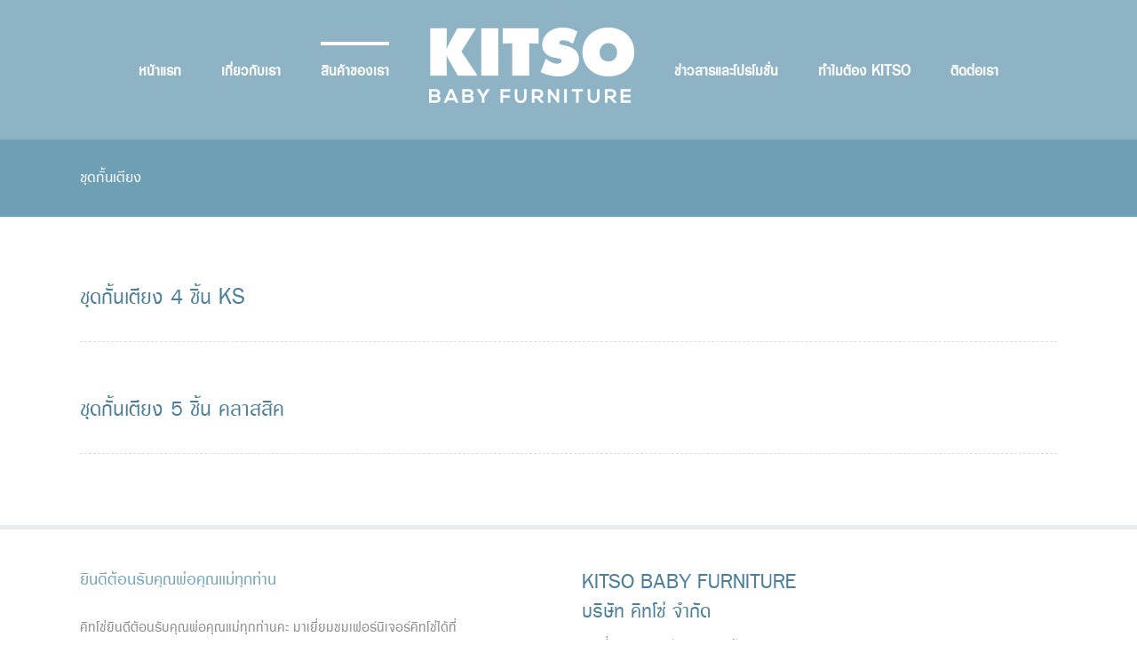

--- FILE ---
content_type: text/html; charset=UTF-8
request_url: https://www.kitso.com/%E0%B8%8A%E0%B8%B8%E0%B8%94%E0%B8%81%E0%B8%B1%E0%B9%89%E0%B8%99%E0%B9%80%E0%B8%95%E0%B8%B5%E0%B8%A2%E0%B8%87/
body_size: 12289
content:
<!DOCTYPE html>
<html class="" lang="en-US" prefix="og: http://ogp.me/ns# fb: http://ogp.me/ns/fb#">
<head>
	<meta http-equiv="X-UA-Compatible" content="IE=edge" />

	<meta http-equiv="Content-Type" content="text/html; charset=utf-8"/>

	
	<meta name="viewport" content="width=device-width, initial-scale=1" />
	<title>ชุดกั้นเตียง &#8211; เฟอร์นิเจอร์เด็ก , เตียงเด็ก , เก้าอี้เด็ก คิทโซ่เฟอร์นิเจอร์</title>
<meta name='robots' content='max-image-preview:large' />
<link rel='dns-prefetch' href='//fonts.googleapis.com' />
<link rel="alternate" type="application/rss+xml" title="เฟอร์นิเจอร์เด็ก , เตียงเด็ก , เก้าอี้เด็ก คิทโซ่เฟอร์นิเจอร์ &raquo; Feed" href="https://www.kitso.com/feed/" />
<link rel="alternate" type="application/rss+xml" title="เฟอร์นิเจอร์เด็ก , เตียงเด็ก , เก้าอี้เด็ก คิทโซ่เฟอร์นิเจอร์ &raquo; Comments Feed" href="https://www.kitso.com/comments/feed/" />
			<!-- For iPad Retina display -->
			<link rel="apple-touch-icon-precomposed" sizes="144x144" href="">
		
		<meta property="og:title" content="ชุดกั้นเตียง"/>
		<meta property="og:type" content="article"/>
		<meta property="og:url" content="https://www.kitso.com/%e0%b8%8a%e0%b8%b8%e0%b8%94%e0%b8%81%e0%b8%b1%e0%b9%89%e0%b8%99%e0%b9%80%e0%b8%95%e0%b8%b5%e0%b8%a2%e0%b8%87/"/>
		<meta property="og:site_name" content="เฟอร์นิเจอร์เด็ก , เตียงเด็ก , เก้าอี้เด็ก คิทโซ่เฟอร์นิเจอร์"/>
		<meta property="og:description" content="ชุดกั้นเตียง 4 ชิ้น KS       

ชุดกั้นเตียง 5 ชิ้น คลาสสิค"/>

									<meta property="og:image" content="http://www.kitso.com/wp-content/uploads/2016/12/logo-kitso.png"/>
					<script type="text/javascript">
/* <![CDATA[ */
window._wpemojiSettings = {"baseUrl":"https:\/\/s.w.org\/images\/core\/emoji\/14.0.0\/72x72\/","ext":".png","svgUrl":"https:\/\/s.w.org\/images\/core\/emoji\/14.0.0\/svg\/","svgExt":".svg","source":{"concatemoji":"https:\/\/www.kitso.com\/wp-includes\/js\/wp-emoji-release.min.js?ver=6.4.6"}};
/*! This file is auto-generated */
!function(i,n){var o,s,e;function c(e){try{var t={supportTests:e,timestamp:(new Date).valueOf()};sessionStorage.setItem(o,JSON.stringify(t))}catch(e){}}function p(e,t,n){e.clearRect(0,0,e.canvas.width,e.canvas.height),e.fillText(t,0,0);var t=new Uint32Array(e.getImageData(0,0,e.canvas.width,e.canvas.height).data),r=(e.clearRect(0,0,e.canvas.width,e.canvas.height),e.fillText(n,0,0),new Uint32Array(e.getImageData(0,0,e.canvas.width,e.canvas.height).data));return t.every(function(e,t){return e===r[t]})}function u(e,t,n){switch(t){case"flag":return n(e,"\ud83c\udff3\ufe0f\u200d\u26a7\ufe0f","\ud83c\udff3\ufe0f\u200b\u26a7\ufe0f")?!1:!n(e,"\ud83c\uddfa\ud83c\uddf3","\ud83c\uddfa\u200b\ud83c\uddf3")&&!n(e,"\ud83c\udff4\udb40\udc67\udb40\udc62\udb40\udc65\udb40\udc6e\udb40\udc67\udb40\udc7f","\ud83c\udff4\u200b\udb40\udc67\u200b\udb40\udc62\u200b\udb40\udc65\u200b\udb40\udc6e\u200b\udb40\udc67\u200b\udb40\udc7f");case"emoji":return!n(e,"\ud83e\udef1\ud83c\udffb\u200d\ud83e\udef2\ud83c\udfff","\ud83e\udef1\ud83c\udffb\u200b\ud83e\udef2\ud83c\udfff")}return!1}function f(e,t,n){var r="undefined"!=typeof WorkerGlobalScope&&self instanceof WorkerGlobalScope?new OffscreenCanvas(300,150):i.createElement("canvas"),a=r.getContext("2d",{willReadFrequently:!0}),o=(a.textBaseline="top",a.font="600 32px Arial",{});return e.forEach(function(e){o[e]=t(a,e,n)}),o}function t(e){var t=i.createElement("script");t.src=e,t.defer=!0,i.head.appendChild(t)}"undefined"!=typeof Promise&&(o="wpEmojiSettingsSupports",s=["flag","emoji"],n.supports={everything:!0,everythingExceptFlag:!0},e=new Promise(function(e){i.addEventListener("DOMContentLoaded",e,{once:!0})}),new Promise(function(t){var n=function(){try{var e=JSON.parse(sessionStorage.getItem(o));if("object"==typeof e&&"number"==typeof e.timestamp&&(new Date).valueOf()<e.timestamp+604800&&"object"==typeof e.supportTests)return e.supportTests}catch(e){}return null}();if(!n){if("undefined"!=typeof Worker&&"undefined"!=typeof OffscreenCanvas&&"undefined"!=typeof URL&&URL.createObjectURL&&"undefined"!=typeof Blob)try{var e="postMessage("+f.toString()+"("+[JSON.stringify(s),u.toString(),p.toString()].join(",")+"));",r=new Blob([e],{type:"text/javascript"}),a=new Worker(URL.createObjectURL(r),{name:"wpTestEmojiSupports"});return void(a.onmessage=function(e){c(n=e.data),a.terminate(),t(n)})}catch(e){}c(n=f(s,u,p))}t(n)}).then(function(e){for(var t in e)n.supports[t]=e[t],n.supports.everything=n.supports.everything&&n.supports[t],"flag"!==t&&(n.supports.everythingExceptFlag=n.supports.everythingExceptFlag&&n.supports[t]);n.supports.everythingExceptFlag=n.supports.everythingExceptFlag&&!n.supports.flag,n.DOMReady=!1,n.readyCallback=function(){n.DOMReady=!0}}).then(function(){return e}).then(function(){var e;n.supports.everything||(n.readyCallback(),(e=n.source||{}).concatemoji?t(e.concatemoji):e.wpemoji&&e.twemoji&&(t(e.twemoji),t(e.wpemoji)))}))}((window,document),window._wpemojiSettings);
/* ]]> */
</script>
<style id='wp-emoji-styles-inline-css' type='text/css'>

	img.wp-smiley, img.emoji {
		display: inline !important;
		border: none !important;
		box-shadow: none !important;
		height: 1em !important;
		width: 1em !important;
		margin: 0 0.07em !important;
		vertical-align: -0.1em !important;
		background: none !important;
		padding: 0 !important;
	}
</style>
<link rel='stylesheet' id='wp-block-library-css' href='https://www.kitso.com/wp-includes/css/dist/block-library/style.min.css?ver=6.4.6' type='text/css' media='all' />
<style id='classic-theme-styles-inline-css' type='text/css'>
/*! This file is auto-generated */
.wp-block-button__link{color:#fff;background-color:#32373c;border-radius:9999px;box-shadow:none;text-decoration:none;padding:calc(.667em + 2px) calc(1.333em + 2px);font-size:1.125em}.wp-block-file__button{background:#32373c;color:#fff;text-decoration:none}
</style>
<style id='global-styles-inline-css' type='text/css'>
body{--wp--preset--color--black: #000000;--wp--preset--color--cyan-bluish-gray: #abb8c3;--wp--preset--color--white: #ffffff;--wp--preset--color--pale-pink: #f78da7;--wp--preset--color--vivid-red: #cf2e2e;--wp--preset--color--luminous-vivid-orange: #ff6900;--wp--preset--color--luminous-vivid-amber: #fcb900;--wp--preset--color--light-green-cyan: #7bdcb5;--wp--preset--color--vivid-green-cyan: #00d084;--wp--preset--color--pale-cyan-blue: #8ed1fc;--wp--preset--color--vivid-cyan-blue: #0693e3;--wp--preset--color--vivid-purple: #9b51e0;--wp--preset--gradient--vivid-cyan-blue-to-vivid-purple: linear-gradient(135deg,rgba(6,147,227,1) 0%,rgb(155,81,224) 100%);--wp--preset--gradient--light-green-cyan-to-vivid-green-cyan: linear-gradient(135deg,rgb(122,220,180) 0%,rgb(0,208,130) 100%);--wp--preset--gradient--luminous-vivid-amber-to-luminous-vivid-orange: linear-gradient(135deg,rgba(252,185,0,1) 0%,rgba(255,105,0,1) 100%);--wp--preset--gradient--luminous-vivid-orange-to-vivid-red: linear-gradient(135deg,rgba(255,105,0,1) 0%,rgb(207,46,46) 100%);--wp--preset--gradient--very-light-gray-to-cyan-bluish-gray: linear-gradient(135deg,rgb(238,238,238) 0%,rgb(169,184,195) 100%);--wp--preset--gradient--cool-to-warm-spectrum: linear-gradient(135deg,rgb(74,234,220) 0%,rgb(151,120,209) 20%,rgb(207,42,186) 40%,rgb(238,44,130) 60%,rgb(251,105,98) 80%,rgb(254,248,76) 100%);--wp--preset--gradient--blush-light-purple: linear-gradient(135deg,rgb(255,206,236) 0%,rgb(152,150,240) 100%);--wp--preset--gradient--blush-bordeaux: linear-gradient(135deg,rgb(254,205,165) 0%,rgb(254,45,45) 50%,rgb(107,0,62) 100%);--wp--preset--gradient--luminous-dusk: linear-gradient(135deg,rgb(255,203,112) 0%,rgb(199,81,192) 50%,rgb(65,88,208) 100%);--wp--preset--gradient--pale-ocean: linear-gradient(135deg,rgb(255,245,203) 0%,rgb(182,227,212) 50%,rgb(51,167,181) 100%);--wp--preset--gradient--electric-grass: linear-gradient(135deg,rgb(202,248,128) 0%,rgb(113,206,126) 100%);--wp--preset--gradient--midnight: linear-gradient(135deg,rgb(2,3,129) 0%,rgb(40,116,252) 100%);--wp--preset--font-size--small: 13px;--wp--preset--font-size--medium: 20px;--wp--preset--font-size--large: 36px;--wp--preset--font-size--x-large: 42px;--wp--preset--spacing--20: 0.44rem;--wp--preset--spacing--30: 0.67rem;--wp--preset--spacing--40: 1rem;--wp--preset--spacing--50: 1.5rem;--wp--preset--spacing--60: 2.25rem;--wp--preset--spacing--70: 3.38rem;--wp--preset--spacing--80: 5.06rem;--wp--preset--shadow--natural: 6px 6px 9px rgba(0, 0, 0, 0.2);--wp--preset--shadow--deep: 12px 12px 50px rgba(0, 0, 0, 0.4);--wp--preset--shadow--sharp: 6px 6px 0px rgba(0, 0, 0, 0.2);--wp--preset--shadow--outlined: 6px 6px 0px -3px rgba(255, 255, 255, 1), 6px 6px rgba(0, 0, 0, 1);--wp--preset--shadow--crisp: 6px 6px 0px rgba(0, 0, 0, 1);}:where(.is-layout-flex){gap: 0.5em;}:where(.is-layout-grid){gap: 0.5em;}body .is-layout-flow > .alignleft{float: left;margin-inline-start: 0;margin-inline-end: 2em;}body .is-layout-flow > .alignright{float: right;margin-inline-start: 2em;margin-inline-end: 0;}body .is-layout-flow > .aligncenter{margin-left: auto !important;margin-right: auto !important;}body .is-layout-constrained > .alignleft{float: left;margin-inline-start: 0;margin-inline-end: 2em;}body .is-layout-constrained > .alignright{float: right;margin-inline-start: 2em;margin-inline-end: 0;}body .is-layout-constrained > .aligncenter{margin-left: auto !important;margin-right: auto !important;}body .is-layout-constrained > :where(:not(.alignleft):not(.alignright):not(.alignfull)){max-width: var(--wp--style--global--content-size);margin-left: auto !important;margin-right: auto !important;}body .is-layout-constrained > .alignwide{max-width: var(--wp--style--global--wide-size);}body .is-layout-flex{display: flex;}body .is-layout-flex{flex-wrap: wrap;align-items: center;}body .is-layout-flex > *{margin: 0;}body .is-layout-grid{display: grid;}body .is-layout-grid > *{margin: 0;}:where(.wp-block-columns.is-layout-flex){gap: 2em;}:where(.wp-block-columns.is-layout-grid){gap: 2em;}:where(.wp-block-post-template.is-layout-flex){gap: 1.25em;}:where(.wp-block-post-template.is-layout-grid){gap: 1.25em;}.has-black-color{color: var(--wp--preset--color--black) !important;}.has-cyan-bluish-gray-color{color: var(--wp--preset--color--cyan-bluish-gray) !important;}.has-white-color{color: var(--wp--preset--color--white) !important;}.has-pale-pink-color{color: var(--wp--preset--color--pale-pink) !important;}.has-vivid-red-color{color: var(--wp--preset--color--vivid-red) !important;}.has-luminous-vivid-orange-color{color: var(--wp--preset--color--luminous-vivid-orange) !important;}.has-luminous-vivid-amber-color{color: var(--wp--preset--color--luminous-vivid-amber) !important;}.has-light-green-cyan-color{color: var(--wp--preset--color--light-green-cyan) !important;}.has-vivid-green-cyan-color{color: var(--wp--preset--color--vivid-green-cyan) !important;}.has-pale-cyan-blue-color{color: var(--wp--preset--color--pale-cyan-blue) !important;}.has-vivid-cyan-blue-color{color: var(--wp--preset--color--vivid-cyan-blue) !important;}.has-vivid-purple-color{color: var(--wp--preset--color--vivid-purple) !important;}.has-black-background-color{background-color: var(--wp--preset--color--black) !important;}.has-cyan-bluish-gray-background-color{background-color: var(--wp--preset--color--cyan-bluish-gray) !important;}.has-white-background-color{background-color: var(--wp--preset--color--white) !important;}.has-pale-pink-background-color{background-color: var(--wp--preset--color--pale-pink) !important;}.has-vivid-red-background-color{background-color: var(--wp--preset--color--vivid-red) !important;}.has-luminous-vivid-orange-background-color{background-color: var(--wp--preset--color--luminous-vivid-orange) !important;}.has-luminous-vivid-amber-background-color{background-color: var(--wp--preset--color--luminous-vivid-amber) !important;}.has-light-green-cyan-background-color{background-color: var(--wp--preset--color--light-green-cyan) !important;}.has-vivid-green-cyan-background-color{background-color: var(--wp--preset--color--vivid-green-cyan) !important;}.has-pale-cyan-blue-background-color{background-color: var(--wp--preset--color--pale-cyan-blue) !important;}.has-vivid-cyan-blue-background-color{background-color: var(--wp--preset--color--vivid-cyan-blue) !important;}.has-vivid-purple-background-color{background-color: var(--wp--preset--color--vivid-purple) !important;}.has-black-border-color{border-color: var(--wp--preset--color--black) !important;}.has-cyan-bluish-gray-border-color{border-color: var(--wp--preset--color--cyan-bluish-gray) !important;}.has-white-border-color{border-color: var(--wp--preset--color--white) !important;}.has-pale-pink-border-color{border-color: var(--wp--preset--color--pale-pink) !important;}.has-vivid-red-border-color{border-color: var(--wp--preset--color--vivid-red) !important;}.has-luminous-vivid-orange-border-color{border-color: var(--wp--preset--color--luminous-vivid-orange) !important;}.has-luminous-vivid-amber-border-color{border-color: var(--wp--preset--color--luminous-vivid-amber) !important;}.has-light-green-cyan-border-color{border-color: var(--wp--preset--color--light-green-cyan) !important;}.has-vivid-green-cyan-border-color{border-color: var(--wp--preset--color--vivid-green-cyan) !important;}.has-pale-cyan-blue-border-color{border-color: var(--wp--preset--color--pale-cyan-blue) !important;}.has-vivid-cyan-blue-border-color{border-color: var(--wp--preset--color--vivid-cyan-blue) !important;}.has-vivid-purple-border-color{border-color: var(--wp--preset--color--vivid-purple) !important;}.has-vivid-cyan-blue-to-vivid-purple-gradient-background{background: var(--wp--preset--gradient--vivid-cyan-blue-to-vivid-purple) !important;}.has-light-green-cyan-to-vivid-green-cyan-gradient-background{background: var(--wp--preset--gradient--light-green-cyan-to-vivid-green-cyan) !important;}.has-luminous-vivid-amber-to-luminous-vivid-orange-gradient-background{background: var(--wp--preset--gradient--luminous-vivid-amber-to-luminous-vivid-orange) !important;}.has-luminous-vivid-orange-to-vivid-red-gradient-background{background: var(--wp--preset--gradient--luminous-vivid-orange-to-vivid-red) !important;}.has-very-light-gray-to-cyan-bluish-gray-gradient-background{background: var(--wp--preset--gradient--very-light-gray-to-cyan-bluish-gray) !important;}.has-cool-to-warm-spectrum-gradient-background{background: var(--wp--preset--gradient--cool-to-warm-spectrum) !important;}.has-blush-light-purple-gradient-background{background: var(--wp--preset--gradient--blush-light-purple) !important;}.has-blush-bordeaux-gradient-background{background: var(--wp--preset--gradient--blush-bordeaux) !important;}.has-luminous-dusk-gradient-background{background: var(--wp--preset--gradient--luminous-dusk) !important;}.has-pale-ocean-gradient-background{background: var(--wp--preset--gradient--pale-ocean) !important;}.has-electric-grass-gradient-background{background: var(--wp--preset--gradient--electric-grass) !important;}.has-midnight-gradient-background{background: var(--wp--preset--gradient--midnight) !important;}.has-small-font-size{font-size: var(--wp--preset--font-size--small) !important;}.has-medium-font-size{font-size: var(--wp--preset--font-size--medium) !important;}.has-large-font-size{font-size: var(--wp--preset--font-size--large) !important;}.has-x-large-font-size{font-size: var(--wp--preset--font-size--x-large) !important;}
.wp-block-navigation a:where(:not(.wp-element-button)){color: inherit;}
:where(.wp-block-post-template.is-layout-flex){gap: 1.25em;}:where(.wp-block-post-template.is-layout-grid){gap: 1.25em;}
:where(.wp-block-columns.is-layout-flex){gap: 2em;}:where(.wp-block-columns.is-layout-grid){gap: 2em;}
.wp-block-pullquote{font-size: 1.5em;line-height: 1.6;}
</style>
<link rel='stylesheet' id='contact-form-7-css' href='https://www.kitso.com/wp-content/plugins/contact-form-7/includes/css/styles.css?ver=4.9' type='text/css' media='all' />
<link rel='stylesheet' id='avada-stylesheet-css' href='https://www.kitso.com/wp-content/themes/Avada/assets/css/style.min.css?ver=5.0.2' type='text/css' media='all' />
<!--[if lte IE 9]>
<link rel='stylesheet' id='avada-shortcodes-css' href='https://www.kitso.com/wp-content/themes/Avada/shortcodes.css?ver=5.0.2' type='text/css' media='all' />
<![endif]-->
<link rel='stylesheet' id='fontawesome-css' href='https://www.kitso.com/wp-content/themes/Avada/assets/fonts/fontawesome/font-awesome.css?ver=5.0.2' type='text/css' media='all' />
<!--[if lte IE 9]>
<link rel='stylesheet' id='avada-IE-fontawesome-css' href='https://www.kitso.com/wp-content/themes/Avada/assets/fonts/fontawesome/font-awesome.css?ver=5.0.2' type='text/css' media='all' />
<![endif]-->
<!--[if lte IE 8]>
<link rel='stylesheet' id='avada-IE8-css' href='https://www.kitso.com/wp-content/themes/Avada/assets/css/ie8.css?ver=5.0.2' type='text/css' media='all' />
<![endif]-->
<!--[if IE]>
<link rel='stylesheet' id='avada-IE-css' href='https://www.kitso.com/wp-content/themes/Avada/assets/css/ie.css?ver=5.0.2' type='text/css' media='all' />
<![endif]-->
<link rel='stylesheet' id='avada-iLightbox-css' href='https://www.kitso.com/wp-content/themes/Avada/ilightbox.css?ver=5.0.2' type='text/css' media='all' />
<link rel='stylesheet' id='avada-animations-css' href='https://www.kitso.com/wp-content/themes/Avada/animations.css?ver=5.0.2' type='text/css' media='all' />
<link rel='stylesheet' id='avada-woocommerce-css' href='https://www.kitso.com/wp-content/themes/Avada/assets/css/woocommerce.css?ver=5.0.2' type='text/css' media='all' />
<link rel='stylesheet' id='fusion-builder-shortcodes-css' href='https://www.kitso.com/wp-content/plugins/fusion-builder/css/fusion-shortcodes.min.css?ver=1.0.2' type='text/css' media='all' />
<link rel='stylesheet' id='avada-dynamic-css-css' href='//www.kitso.com/wp-content/uploads/avada-styles/avada-432.css?timestamp=1612319726&#038;ver=5.0.2' type='text/css' media='all' />
<link rel='stylesheet' id='avada_google_fonts-css' href='https://fonts.googleapis.com/css?family=Antic+Slab%3A400&#038;subset=latin' type='text/css' media='all' />
<script type="text/javascript" src="https://www.kitso.com/wp-includes/js/jquery/jquery.min.js?ver=3.7.1" id="jquery-core-js"></script>
<script type="text/javascript" src="https://www.kitso.com/wp-includes/js/jquery/jquery-migrate.min.js?ver=3.4.1" id="jquery-migrate-js"></script>
<!--[if lt IE 9]>
<script type="text/javascript" src="https://www.kitso.com/wp-content/themes/Avada/assets/js/html5shiv.js?ver=5.0.2" id="html5shiv-js"></script>
<![endif]-->
<!--[if lt IE 9]>
<script type="text/javascript" src="https://www.kitso.com/wp-content/themes/Avada/assets/js/excanvas.js?ver=5.0.2" id="excanvas-js"></script>
<![endif]-->
<link rel="https://api.w.org/" href="https://www.kitso.com/wp-json/" /><link rel="alternate" type="application/json" href="https://www.kitso.com/wp-json/wp/v2/pages/432" /><link rel="EditURI" type="application/rsd+xml" title="RSD" href="https://www.kitso.com/xmlrpc.php?rsd" />
<meta name="generator" content="WordPress 6.4.6" />
<meta name="generator" content="WooCommerce 3.1.2" />
<link rel="canonical" href="https://www.kitso.com/%e0%b8%8a%e0%b8%b8%e0%b8%94%e0%b8%81%e0%b8%b1%e0%b9%89%e0%b8%99%e0%b9%80%e0%b8%95%e0%b8%b5%e0%b8%a2%e0%b8%87/" />
<link rel='shortlink' href='https://www.kitso.com/?p=432' />
<link rel="alternate" type="application/json+oembed" href="https://www.kitso.com/wp-json/oembed/1.0/embed?url=https%3A%2F%2Fwww.kitso.com%2F%25e0%25b8%258a%25e0%25b8%25b8%25e0%25b8%2594%25e0%25b8%2581%25e0%25b8%25b1%25e0%25b9%2589%25e0%25b8%2599%25e0%25b9%2580%25e0%25b8%2595%25e0%25b8%25b5%25e0%25b8%25a2%25e0%25b8%2587%2F" />
<link rel="alternate" type="text/xml+oembed" href="https://www.kitso.com/wp-json/oembed/1.0/embed?url=https%3A%2F%2Fwww.kitso.com%2F%25e0%25b8%258a%25e0%25b8%25b8%25e0%25b8%2594%25e0%25b8%2581%25e0%25b8%25b1%25e0%25b9%2589%25e0%25b8%2599%25e0%25b9%2580%25e0%25b8%2595%25e0%25b8%25b5%25e0%25b8%25a2%25e0%25b8%2587%2F&#038;format=xml" />
	<noscript><style>.woocommerce-product-gallery{ opacity: 1 !important; }</style></noscript>
	<style type="text/css">.recentcomments a{display:inline !important;padding:0 !important;margin:0 !important;}</style>
	
	<script type="text/javascript">
		var doc = document.documentElement;
		doc.setAttribute('data-useragent', navigator.userAgent);
	</script>

	<!-- Global site tag (gtag.js) - Google Analytics -->
<script async src="https://www.googletagmanager.com/gtag/js?id=UA-119051370-1"></script>
<script>
  window.dataLayer = window.dataLayer || [];
  function gtag(){dataLayer.push(arguments);}
  gtag('js', new Date());

  gtag('config', 'UA-119051370-1');
</script>

<!-- Google Tag Manager -->
<script>(function(w,d,s,l,i){w[l]=w[l]||[];w[l].push({'gtm.start':
new Date().getTime(),event:'gtm.js'});var f=d.getElementsByTagName(s)[0],
j=d.createElement(s),dl=l!='dataLayer'?'&l='+l:'';j.async=true;j.src=
'https://www.googletagmanager.com/gtm.js?id='+i+dl;f.parentNode.insertBefore(j,f);
})(window,document,'script','dataLayer','GTM-5C453NT');</script>
<!-- End Google Tag Manager -->
	
<!-- Google Tag Manager --> 
<script>(function(w,d,s,l,i){w[l]=w[l]||[];w[l].push({'gtm.start': 
new Date().getTime(),event:'gtm.js'});var f=d.getElementsByTagName(s)[0], 
j=d.createElement(s),dl=l!='dataLayer'?'&l='+l:'';j.async=true;j.src= 
'https://www.googletagmanager.com/gtm.js?id='+i+dl;f.parentNode.insertBefore(j,f); 
})(window,document,'script','dataLayer','GTM-M3SMCT2');</script> 
<!-- End Google Tag Manager --></head>
<body class="page-template-default page page-id-432 fusion-body no-mobile-slidingbar no-mobile-totop mobile-logo-pos-left layout-wide-mode menu-text-align-center fusion-woo-product-design-classic mobile-menu-design-modern fusion-image-hovers fusion-show-pagination-text">
				<div id="wrapper" class="">
		<div id="home" style="position:relative;top:1px;"></div>
				
		
			<header class="fusion-header-wrapper">
				<div class="fusion-header-v7 fusion-logo-left fusion-sticky-menu-1 fusion-sticky-logo-1 fusion-mobile-logo-1 fusion-mobile-menu-design-modern ">
					<div class="fusion-header-sticky-height"></div>
<div class="fusion-header" >
	<div class="fusion-row fusion-middle-logo-menu">
		<nav class="fusion-main-menu"><ul id="menu-main-menu-th" class="fusion-menu fusion-middle-logo-ul"><li  id="menu-item-26"  class="menu-item menu-item-type-post_type menu-item-object-page menu-item-home menu-item-26"  ><a  href="https://www.kitso.com/" class="fusion-top-level-link"><span class="menu-text">หน้าแรก</span></a></li><li  id="menu-item-27"  class="menu-item menu-item-type-post_type menu-item-object-page menu-item-27"  ><a  href="https://www.kitso.com/%e0%b9%80%e0%b8%81%e0%b8%b5%e0%b9%88%e0%b8%a2%e0%b8%a7%e0%b8%81%e0%b8%b1%e0%b8%9a%e0%b9%80%e0%b8%a3%e0%b8%b2/" class="fusion-top-level-link"><span class="menu-text">เกี่ยวกับเรา</span></a></li><li  id="menu-item-180"  class="menu-item menu-item-type-post_type menu-item-object-page current-menu-ancestor current-menu-parent current_page_parent current_page_ancestor menu-item-has-children menu-item-180 fusion-dropdown-menu"  ><a  href="https://www.kitso.com/shop/" class="fusion-top-level-link"><span class="menu-text">สินค้าของเรา</span></a><ul class="sub-menu"><li  id="menu-item-235"  class="menu-item menu-item-type-post_type menu-item-object-page menu-item-has-children menu-item-235 fusion-dropdown-submenu"  ><a  href="https://www.kitso.com/%e0%b9%80%e0%b8%95%e0%b8%b5%e0%b8%a2%e0%b8%87%e0%b9%80%e0%b8%94%e0%b9%87%e0%b8%81%e0%b8%ad%e0%b9%88%e0%b8%ad%e0%b8%99/"><span class="">เตียงเด็กอ่อน</span></a><ul class="sub-menu"><li  id="menu-item-413"  class="menu-item menu-item-type-taxonomy menu-item-object-product_cat menu-item-413"  ><a  href="https://www.kitso.com/สินค้า/%e0%b9%80%e0%b8%95%e0%b8%b5%e0%b8%a2%e0%b8%87%e0%b9%80%e0%b8%94%e0%b9%87%e0%b8%81%e0%b8%ad%e0%b9%88%e0%b8%ad%e0%b8%99/%e0%b9%80%e0%b8%95%e0%b8%b5%e0%b8%a2%e0%b8%87%e0%b9%80%e0%b8%94%e0%b9%87%e0%b8%81%e0%b8%ad%e0%b9%88%e0%b8%ad%e0%b8%99%e0%b9%80%e0%b8%9b%e0%b8%b4%e0%b8%94-1-%e0%b8%94%e0%b9%89%e0%b8%b2%e0%b8%99/"><span class="">เตียงเด็กอ่อนเปิด 1 ด้าน</span></a></li><li  id="menu-item-414"  class="menu-item menu-item-type-taxonomy menu-item-object-product_cat menu-item-414"  ><a  href="https://www.kitso.com/สินค้า/%e0%b9%80%e0%b8%95%e0%b8%b5%e0%b8%a2%e0%b8%87%e0%b9%80%e0%b8%94%e0%b9%87%e0%b8%81%e0%b8%ad%e0%b9%88%e0%b8%ad%e0%b8%99/%e0%b9%80%e0%b8%95%e0%b8%b5%e0%b8%a2%e0%b8%87%e0%b9%80%e0%b8%94%e0%b9%87%e0%b8%81%e0%b8%ad%e0%b9%88%e0%b8%ad%e0%b8%99%e0%b9%80%e0%b8%9b%e0%b8%b4%e0%b8%94-2-%e0%b8%94%e0%b9%89%e0%b8%b2%e0%b8%99/"><span class="">เตียงเด็กอ่อนเปิด 2 ด้าน</span></a></li><li  id="menu-item-415"  class="menu-item menu-item-type-taxonomy menu-item-object-product_cat menu-item-415"  ><a  href="https://www.kitso.com/สินค้า/%e0%b9%80%e0%b8%95%e0%b8%b5%e0%b8%a2%e0%b8%87%e0%b9%80%e0%b8%94%e0%b9%87%e0%b8%81%e0%b8%ad%e0%b9%88%e0%b8%ad%e0%b8%99/%e0%b9%80%e0%b8%95%e0%b8%b5%e0%b8%a2%e0%b8%87%e0%b9%80%e0%b8%94%e0%b9%87%e0%b8%81%e0%b8%ad%e0%b9%88%e0%b8%ad%e0%b8%99%e0%b8%82%e0%b8%a2%e0%b8%b2%e0%b8%a2/"><span class="">เตียงเด็กอ่อนขยาย</span></a></li></ul></li><li  id="menu-item-438"  class="menu-item menu-item-type-post_type menu-item-object-page menu-item-has-children menu-item-438 fusion-dropdown-submenu"  ><a  href="https://www.kitso.com/%e0%b9%80%e0%b8%95%e0%b8%b5%e0%b8%a2%e0%b8%87%e0%b9%80%e0%b8%94%e0%b9%87%e0%b8%81%e0%b8%9b%e0%b8%90%e0%b8%a1%e0%b8%a7%e0%b8%b1%e0%b8%a2/"><span class="">เตียงเด็กปฐมวัย</span></a><ul class="sub-menu"><li  id="menu-item-420"  class="menu-item menu-item-type-taxonomy menu-item-object-product_cat menu-item-420"  ><a  href="https://www.kitso.com/สินค้า/%e0%b9%80%e0%b8%95%e0%b8%b5%e0%b8%a2%e0%b8%87%e0%b9%80%e0%b8%94%e0%b9%87%e0%b8%81%e0%b8%9b%e0%b8%90%e0%b8%a1%e0%b8%a7%e0%b8%b1%e0%b8%a2/%e0%b9%80%e0%b8%95%e0%b8%b5%e0%b8%a2%e0%b8%87%e0%b9%80%e0%b8%94%e0%b8%b5%e0%b9%88%e0%b8%a2%e0%b8%a7/"><span class="">เตียงเดี่ยว</span></a></li><li  id="menu-item-419"  class="menu-item menu-item-type-taxonomy menu-item-object-product_cat menu-item-419"  ><a  href="https://www.kitso.com/สินค้า/%e0%b9%80%e0%b8%95%e0%b8%b5%e0%b8%a2%e0%b8%87%e0%b9%80%e0%b8%94%e0%b9%87%e0%b8%81%e0%b8%9b%e0%b8%90%e0%b8%a1%e0%b8%a7%e0%b8%b1%e0%b8%a2/%e0%b9%80%e0%b8%95%e0%b8%b5%e0%b8%a2%e0%b8%87-2-%e0%b8%8a%e0%b8%b1%e0%b9%89%e0%b8%99/"><span class="">เตียง 2 ชั้น</span></a></li><li  id="menu-item-421"  class="menu-item menu-item-type-taxonomy menu-item-object-product_cat menu-item-421"  ><a  href="https://www.kitso.com/สินค้า/%e0%b9%80%e0%b8%95%e0%b8%b5%e0%b8%a2%e0%b8%87%e0%b9%80%e0%b8%94%e0%b9%87%e0%b8%81%e0%b8%9b%e0%b8%90%e0%b8%a1%e0%b8%a7%e0%b8%b1%e0%b8%a2/%e0%b9%80%e0%b8%95%e0%b8%b5%e0%b8%a2%e0%b8%87%e0%b9%80%e0%b8%ad%e0%b8%99%e0%b8%81%e0%b8%9b%e0%b8%a3%e0%b8%b0%e0%b8%aa%e0%b8%87%e0%b8%84%e0%b9%8c/"><span class="">เตียงเอนกประสงค์</span></a></li></ul></li><li  id="menu-item-445"  class="menu-item menu-item-type-post_type menu-item-object-page menu-item-has-children menu-item-445 fusion-dropdown-submenu"  ><a  href="https://www.kitso.com/%e0%b8%95%e0%b8%b9%e0%b9%89%e0%b9%80%e0%b8%aa%e0%b8%b7%e0%b9%89%e0%b8%ad%e0%b8%9c%e0%b9%89%e0%b8%b2%e0%b9%80%e0%b8%94%e0%b9%87%e0%b8%81/"><span class="">ตู้เสื้อผ้าเด็ก</span></a><ul class="sub-menu"><li  id="menu-item-446"  class="menu-item menu-item-type-taxonomy menu-item-object-product_cat menu-item-446"  ><a  href="https://www.kitso.com/สินค้า/%e0%b8%95%e0%b8%b9%e0%b9%89%e0%b9%80%e0%b8%aa%e0%b8%b7%e0%b9%89%e0%b8%ad%e0%b8%9c%e0%b9%89%e0%b8%b2%e0%b9%80%e0%b8%94%e0%b9%87%e0%b8%81/%e0%b8%95%e0%b8%b9%e0%b9%89%e0%b8%a5%e0%b8%b4%e0%b9%89%e0%b8%99%e0%b8%8a%e0%b8%b1%e0%b8%81/"><span class="">ตู้ลิ้นชัก</span></a></li><li  id="menu-item-447"  class="menu-item menu-item-type-taxonomy menu-item-object-product_cat menu-item-447"  ><a  href="https://www.kitso.com/สินค้า/%e0%b8%95%e0%b8%b9%e0%b9%89%e0%b9%80%e0%b8%aa%e0%b8%b7%e0%b9%89%e0%b8%ad%e0%b8%9c%e0%b9%89%e0%b8%b2%e0%b9%80%e0%b8%94%e0%b9%87%e0%b8%81/%e0%b8%95%e0%b8%b9%e0%b9%89%e0%b9%80%e0%b8%aa%e0%b8%b7%e0%b9%89%e0%b8%ad%e0%b8%9c%e0%b9%89%e0%b8%b2%e0%b8%97%e0%b8%a3%e0%b8%87%e0%b8%aa%e0%b8%b9%e0%b8%87/"><span class="">ตู้เสื้อผ้าทรงสูง</span></a></li></ul></li><li  id="menu-item-444"  class="menu-item menu-item-type-post_type menu-item-object-page menu-item-has-children menu-item-444 fusion-dropdown-submenu"  ><a  href="https://www.kitso.com/%e0%b9%80%e0%b8%81%e0%b9%89%e0%b8%b2%e0%b8%ad%e0%b8%b5%e0%b9%89%e0%b9%82%e0%b8%a2%e0%b8%81/"><span class="">เก้าอี้โยก</span></a><ul class="sub-menu"><li  id="menu-item-448"  class="menu-item menu-item-type-taxonomy menu-item-object-product_cat menu-item-448"  ><a  href="https://www.kitso.com/สินค้า/%e0%b9%80%e0%b8%81%e0%b9%89%e0%b8%b2%e0%b8%ad%e0%b8%b5%e0%b9%89%e0%b9%82%e0%b8%a2%e0%b8%81/%e0%b9%80%e0%b8%81%e0%b9%89%e0%b8%b2%e0%b8%ad%e0%b8%b5%e0%b9%89%e0%b9%82%e0%b8%a2%e0%b8%81-101/"><span class="">เก้าอี้โยก 101</span></a></li><li  id="menu-item-449"  class="menu-item menu-item-type-taxonomy menu-item-object-product_cat menu-item-449"  ><a  href="https://www.kitso.com/สินค้า/%e0%b9%80%e0%b8%81%e0%b9%89%e0%b8%b2%e0%b8%ad%e0%b8%b5%e0%b9%89%e0%b9%82%e0%b8%a2%e0%b8%81/%e0%b9%80%e0%b8%81%e0%b9%89%e0%b8%b2%e0%b8%ad%e0%b8%b5%e0%b9%89%e0%b9%82%e0%b8%a2%e0%b8%81%e0%b8%9e%e0%b8%a3%e0%b9%89%e0%b8%ad%e0%b8%a1%e0%b8%82%e0%b8%b2%e0%b8%9e%e0%b8%b1%e0%b8%81/"><span class="">เก้าอี้โยกพร้อมขาพัก</span></a></li></ul></li><li  id="menu-item-443"  class="menu-item menu-item-type-post_type menu-item-object-page menu-item-443 fusion-dropdown-submenu"  ><a  href="https://www.kitso.com/%e0%b9%80%e0%b8%81%e0%b9%89%e0%b8%b2%e0%b8%ad%e0%b8%b5%e0%b9%89%e0%b8%aa%e0%b8%b9%e0%b8%87/"><span class="">เก้าอี้สูง</span></a></li><li  id="menu-item-442"  class="menu-item menu-item-type-post_type menu-item-object-page menu-item-has-children menu-item-442 fusion-dropdown-submenu"  ><a  href="https://www.kitso.com/%e0%b8%8a%e0%b8%b8%e0%b8%94%e0%b9%82%e0%b8%95%e0%b9%8a%e0%b8%b0%e0%b9%80%e0%b8%81%e0%b9%89%e0%b8%b2%e0%b8%ad%e0%b8%b5%e0%b9%89%e0%b9%80%e0%b8%94%e0%b9%87%e0%b8%81%e0%b9%81%e0%b8%a5%e0%b8%b0%e0%b8%ad%e0%b8%b7%e0%b9%88%e0%b8%99%e0%b9%86/"><span class="">ชุดโต๊ะเก้าอี้เด็กและอื่นๆ</span></a><ul class="sub-menu"><li  id="menu-item-452"  class="menu-item menu-item-type-taxonomy menu-item-object-product_cat menu-item-452"  ><a  href="https://www.kitso.com/สินค้า/%e0%b8%8a%e0%b8%b8%e0%b8%94%e0%b9%82%e0%b8%95%e0%b9%8a%e0%b8%b0%e0%b9%80%e0%b8%81%e0%b9%89%e0%b8%b2%e0%b8%ad%e0%b8%b5%e0%b9%89%e0%b9%80%e0%b8%94%e0%b9%87%e0%b8%81%e0%b9%81%e0%b8%a5%e0%b8%b0%e0%b8%ad%e0%b8%b7%e0%b9%88%e0%b8%99%e0%b9%86/%e0%b8%8a%e0%b8%b8%e0%b8%94%e0%b9%82%e0%b8%95%e0%b9%8a%e0%b8%b0-%e0%b9%80%e0%b8%81%e0%b9%89%e0%b8%b2%e0%b8%ad%e0%b8%b5%e0%b9%89/"><span class="">ชุดโต๊ะ + เก้าอี้</span></a></li><li  id="menu-item-450"  class="menu-item menu-item-type-taxonomy menu-item-object-product_cat menu-item-450"  ><a  href="https://www.kitso.com/สินค้า/%e0%b8%8a%e0%b8%b8%e0%b8%94%e0%b9%82%e0%b8%95%e0%b9%8a%e0%b8%b0%e0%b9%80%e0%b8%81%e0%b9%89%e0%b8%b2%e0%b8%ad%e0%b8%b5%e0%b9%89%e0%b9%80%e0%b8%94%e0%b9%87%e0%b8%81%e0%b9%81%e0%b8%a5%e0%b8%b0%e0%b8%ad%e0%b8%b7%e0%b9%88%e0%b8%99%e0%b9%86/%e0%b8%81%e0%b8%a3%e0%b8%b0%e0%b8%94%e0%b8%b2%e0%b8%99/"><span class="">กระดาน</span></a></li><li  id="menu-item-451"  class="menu-item menu-item-type-taxonomy menu-item-object-product_cat menu-item-451"  ><a  href="https://www.kitso.com/สินค้า/%e0%b8%8a%e0%b8%b8%e0%b8%94%e0%b9%82%e0%b8%95%e0%b9%8a%e0%b8%b0%e0%b9%80%e0%b8%81%e0%b9%89%e0%b8%b2%e0%b8%ad%e0%b8%b5%e0%b9%89%e0%b9%80%e0%b8%94%e0%b9%87%e0%b8%81%e0%b9%81%e0%b8%a5%e0%b8%b0%e0%b8%ad%e0%b8%b7%e0%b9%88%e0%b8%99%e0%b9%86/%e0%b8%8a%e0%b8%b1%e0%b9%89%e0%b8%99%e0%b8%a7%e0%b8%b2%e0%b8%87%e0%b8%82%e0%b8%ad%e0%b8%87/"><span class="">ชั้นวางของ</span></a></li></ul></li><li  id="menu-item-441"  class="menu-item menu-item-type-post_type menu-item-object-page current-menu-item page_item page-item-432 current_page_item menu-item-has-children menu-item-441 fusion-dropdown-submenu"  ><a  href="https://www.kitso.com/%e0%b8%8a%e0%b8%b8%e0%b8%94%e0%b8%81%e0%b8%b1%e0%b9%89%e0%b8%99%e0%b9%80%e0%b8%95%e0%b8%b5%e0%b8%a2%e0%b8%87/"><span class="">ชุดกั้นเตียง</span></a><ul class="sub-menu"><li  id="menu-item-454"  class="menu-item menu-item-type-taxonomy menu-item-object-product_cat menu-item-454"  ><a  href="https://www.kitso.com/สินค้า/%e0%b8%8a%e0%b8%b8%e0%b8%94%e0%b8%81%e0%b8%b1%e0%b9%89%e0%b8%99%e0%b9%80%e0%b8%95%e0%b8%b5%e0%b8%a2%e0%b8%87/%e0%b8%8a%e0%b8%b8%e0%b8%94%e0%b8%81%e0%b8%b1%e0%b9%89%e0%b8%99%e0%b9%80%e0%b8%95%e0%b8%b5%e0%b8%a2%e0%b8%87-4-%e0%b8%8a%e0%b8%b4%e0%b9%89%e0%b8%99-ks/"><span class="">ชุดกั้นเตียง 4 ชิ้น KS</span></a></li><li  id="menu-item-453"  class="menu-item menu-item-type-taxonomy menu-item-object-product_cat menu-item-453"  ><a  href="https://www.kitso.com/สินค้า/%e0%b8%8a%e0%b8%b8%e0%b8%94%e0%b8%81%e0%b8%b1%e0%b9%89%e0%b8%99%e0%b9%80%e0%b8%95%e0%b8%b5%e0%b8%a2%e0%b8%87/%e0%b8%8a%e0%b8%b8%e0%b8%94%e0%b8%81%e0%b8%b1%e0%b9%89%e0%b8%99%e0%b9%80%e0%b8%95%e0%b8%b5%e0%b8%a2%e0%b8%87-4-%e0%b8%8a%e0%b8%b4%e0%b9%89%e0%b8%99-kssb/"><span class="">ชุดกั้นเตียง 4 ชิ้น KSSB</span></a></li><li  id="menu-item-455"  class="menu-item menu-item-type-taxonomy menu-item-object-product_cat menu-item-455"  ><a  href="https://www.kitso.com/สินค้า/%e0%b8%8a%e0%b8%b8%e0%b8%94%e0%b8%81%e0%b8%b1%e0%b9%89%e0%b8%99%e0%b9%80%e0%b8%95%e0%b8%b5%e0%b8%a2%e0%b8%87/%e0%b8%8a%e0%b8%b8%e0%b8%94%e0%b8%81%e0%b8%b1%e0%b9%89%e0%b8%99%e0%b9%80%e0%b8%95%e0%b8%b5%e0%b8%a2%e0%b8%87-5-%e0%b8%8a%e0%b8%b4%e0%b9%89%e0%b8%99-%e0%b8%84%e0%b8%a5%e0%b8%b2%e0%b8%aa%e0%b8%aa%e0%b8%b4%e0%b8%84/"><span class="">ชุดกั้นเตียง 5 ชิ้น คลาสสิค</span></a></li></ul></li><li  id="menu-item-440"  class="menu-item menu-item-type-post_type menu-item-object-page menu-item-has-children menu-item-440 fusion-dropdown-submenu"  ><a  href="https://www.kitso.com/%e0%b8%97%e0%b8%b5%e0%b9%88%e0%b8%99%e0%b8%ad%e0%b8%99/"><span class="">ที่นอน</span></a><ul class="sub-menu"><li  id="menu-item-458"  class="menu-item menu-item-type-taxonomy menu-item-object-product_cat menu-item-458"  ><a  href="https://www.kitso.com/สินค้า/%e0%b8%97%e0%b8%b5%e0%b9%88%e0%b8%99%e0%b8%ad%e0%b8%99/%e0%b8%97%e0%b8%b5%e0%b9%88%e0%b8%99%e0%b8%ad%e0%b8%99%e0%b9%80%e0%b8%95%e0%b8%b5%e0%b8%a2%e0%b8%87%e0%b9%80%e0%b8%94%e0%b9%87%e0%b8%81%e0%b8%ad%e0%b9%88%e0%b8%ad%e0%b8%99/"><span class="">ที่นอนเตียงเด็กอ่อน</span></a></li><li  id="menu-item-457"  class="menu-item menu-item-type-taxonomy menu-item-object-product_cat menu-item-457"  ><a  href="https://www.kitso.com/สินค้า/%e0%b8%97%e0%b8%b5%e0%b9%88%e0%b8%99%e0%b8%ad%e0%b8%99/%e0%b8%97%e0%b8%b5%e0%b9%88%e0%b8%99%e0%b8%ad%e0%b8%99%e0%b9%80%e0%b8%95%e0%b8%b5%e0%b8%a2%e0%b8%87%e0%b9%80%e0%b8%94%e0%b9%87%e0%b8%81%e0%b8%9b%e0%b8%90%e0%b8%a1%e0%b8%a7%e0%b8%b1%e0%b8%a2/"><span class="">ที่นอนเตียงเด็กปฐมวัย</span></a></li></ul></li><li  id="menu-item-439"  class="menu-item menu-item-type-post_type menu-item-object-page menu-item-has-children menu-item-439 fusion-dropdown-submenu"  ><a  href="https://www.kitso.com/%e0%b9%80%e0%b8%84%e0%b8%a3%e0%b8%b7%e0%b9%88%e0%b8%ad%e0%b8%87%e0%b9%80%e0%b8%a5%e0%b9%88%e0%b8%99%e0%b8%aa%e0%b8%99%e0%b8%b2%e0%b8%a1/"><span class="">เครื่องเล่นสนาม</span></a><ul class="sub-menu"><li  id="menu-item-459"  class="menu-item menu-item-type-taxonomy menu-item-object-product_cat menu-item-459"  ><a  href="https://www.kitso.com/สินค้า/%e0%b9%80%e0%b8%84%e0%b8%a3%e0%b8%b7%e0%b9%88%e0%b8%ad%e0%b8%87%e0%b9%80%e0%b8%a5%e0%b9%88%e0%b8%99%e0%b8%aa%e0%b8%99%e0%b8%b2%e0%b8%a1/%e0%b9%80%e0%b8%84%e0%b8%a3%e0%b8%b7%e0%b9%88%e0%b8%ad%e0%b8%87%e0%b9%80%e0%b8%a5%e0%b9%88%e0%b8%99%e0%b8%aa%e0%b8%99%e0%b8%b2%e0%b8%a1%e0%b8%99%e0%b8%ad%e0%b8%81%e0%b8%ad%e0%b8%b2%e0%b8%84%e0%b8%b2%e0%b8%a3/"><span class="">เครื่องเล่นสนามนอกอาคาร</span></a></li><li  id="menu-item-460"  class="menu-item menu-item-type-taxonomy menu-item-object-product_cat menu-item-460"  ><a  href="https://www.kitso.com/สินค้า/%e0%b9%80%e0%b8%84%e0%b8%a3%e0%b8%b7%e0%b9%88%e0%b8%ad%e0%b8%87%e0%b9%80%e0%b8%a5%e0%b9%88%e0%b8%99%e0%b8%aa%e0%b8%99%e0%b8%b2%e0%b8%a1/%e0%b9%80%e0%b8%84%e0%b8%a3%e0%b8%b7%e0%b9%88%e0%b8%ad%e0%b8%87%e0%b9%80%e0%b8%a5%e0%b9%88%e0%b8%99%e0%b8%aa%e0%b8%99%e0%b8%b2%e0%b8%a1%e0%b9%83%e0%b8%99%e0%b8%ad%e0%b8%b2%e0%b8%84%e0%b8%b2%e0%b8%a3/"><span class="">เครื่องเล่นสนามในอาคาร</span></a></li></ul></li></ul></li>
<li class="fusion-middle-logo-menu-logo fusion-logo" data-margin-top="31px" data-margin-bottom="41px" data-margin-left="0px" data-margin-right="0px">
				<a class="fusion-logo-link" href="https://www.kitso.com/">
						<img src="//www.kitso.com/wp-content/uploads/2016/12/logo-kitso.png" width="231" height="85" alt="เฟอร์นิเจอร์เด็ก , เตียงเด็ก , เก้าอี้เด็ก คิทโซ่เฟอร์นิเจอร์" class="fusion-logo-1x fusion-standard-logo" />

							<img src="//www.kitso.com/wp-content/uploads/2016/12/logo-kitso.png" width="231" height="85" alt="เฟอร์นิเจอร์เด็ก , เตียงเด็ก , เก้าอี้เด็ก คิทโซ่เฟอร์นิเจอร์" class="fusion-standard-logo fusion-logo-2x" />
			
			<!-- mobile logo -->
											<img src="//www.kitso.com/wp-content/uploads/2016/12/logo-kitso-mobile.png" width="150" height="55" alt="เฟอร์นิเจอร์เด็ก , เตียงเด็ก , เก้าอี้เด็ก คิทโซ่เฟอร์นิเจอร์" class="fusion-logo-1x fusion-mobile-logo-1x" />

									<img src="//www.kitso.com/wp-content/uploads/2016/12/logo-kitso-mobile.png" width="150" height="55" alt="เฟอร์นิเจอร์เด็ก , เตียงเด็ก , เก้าอี้เด็ก คิทโซ่เฟอร์นิเจอร์" class="fusion-logo-2x fusion-mobile-logo-2x" />
							
			<!-- sticky header logo -->
											<img src="//www.kitso.com/wp-content/uploads/2016/12/logo-kitso-sticky.png" width="170" height="80" alt="เฟอร์นิเจอร์เด็ก , เตียงเด็ก , เก้าอี้เด็ก คิทโซ่เฟอร์นิเจอร์" class="fusion-logo-1x fusion-sticky-logo-1x" />

									<img src="//www.kitso.com/wp-content/uploads/2016/12/logo-kitso-sticky.png" width="170" height="80" alt="เฟอร์นิเจอร์เด็ก , เตียงเด็ก , เก้าอี้เด็ก คิทโซ่เฟอร์นิเจอร์" class="fusion-logo-2x fusion-sticky-logo-2x" />
									</a>
		</li><li  id="menu-item-30"  class="menu-item menu-item-type-post_type menu-item-object-page menu-item-30"  ><a  href="https://www.kitso.com/%e0%b8%82%e0%b9%88%e0%b8%b2%e0%b8%a7%e0%b8%aa%e0%b8%b2%e0%b8%a3%e0%b9%81%e0%b8%a5%e0%b8%b0%e0%b9%82%e0%b8%9b%e0%b8%a3%e0%b9%82%e0%b8%a1%e0%b8%8a%e0%b8%b1%e0%b9%88%e0%b8%99-2/" class="fusion-top-level-link"><span class="menu-text">ข่าวสารและโปรโมชั่น</span></a></li><li  id="menu-item-29"  class="menu-item menu-item-type-post_type menu-item-object-page menu-item-29"  ><a  href="https://www.kitso.com/%e0%b8%82%e0%b9%88%e0%b8%b2%e0%b8%a7%e0%b8%aa%e0%b8%b2%e0%b8%a3%e0%b9%81%e0%b8%a5%e0%b8%b0%e0%b9%82%e0%b8%9b%e0%b8%a3%e0%b9%82%e0%b8%a1%e0%b8%8a%e0%b8%b1%e0%b9%88%e0%b8%99/" class="fusion-top-level-link"><span class="menu-text">ทำไมต้อง KITSO</span></a></li><li  id="menu-item-31"  class="menu-item menu-item-type-post_type menu-item-object-page menu-item-31"  ><a  href="https://www.kitso.com/%e0%b8%95%e0%b8%b4%e0%b8%94%e0%b8%95%e0%b9%88%e0%b8%ad%e0%b9%80%e0%b8%a3%e0%b8%b2/" class="fusion-top-level-link"><span class="menu-text">ติดต่อเรา</span></a></li></ul></nav><nav class="fusion-main-menu fusion-sticky-menu"><ul id="menu-main-menu-1" class="fusion-menu fusion-middle-logo-ul"><li   class="menu-item menu-item-type-post_type menu-item-object-page menu-item-home menu-item-26"  ><a  href="https://www.kitso.com/" class="fusion-top-level-link"><span class="menu-text">หน้าแรก</span></a></li><li   class="menu-item menu-item-type-post_type menu-item-object-page menu-item-27"  ><a  href="https://www.kitso.com/%e0%b9%80%e0%b8%81%e0%b8%b5%e0%b9%88%e0%b8%a2%e0%b8%a7%e0%b8%81%e0%b8%b1%e0%b8%9a%e0%b9%80%e0%b8%a3%e0%b8%b2/" class="fusion-top-level-link"><span class="menu-text">เกี่ยวกับเรา</span></a></li><li   class="menu-item menu-item-type-post_type menu-item-object-page current-menu-ancestor current-menu-parent current_page_parent current_page_ancestor menu-item-has-children menu-item-180 fusion-dropdown-menu"  ><a  href="https://www.kitso.com/shop/" class="fusion-top-level-link"><span class="menu-text">สินค้าของเรา</span></a><ul class="sub-menu"><li   class="menu-item menu-item-type-post_type menu-item-object-page menu-item-has-children menu-item-235 fusion-dropdown-submenu"  ><a  href="https://www.kitso.com/%e0%b9%80%e0%b8%95%e0%b8%b5%e0%b8%a2%e0%b8%87%e0%b9%80%e0%b8%94%e0%b9%87%e0%b8%81%e0%b8%ad%e0%b9%88%e0%b8%ad%e0%b8%99/"><span class="">เตียงเด็กอ่อน</span></a><ul class="sub-menu"><li   class="menu-item menu-item-type-taxonomy menu-item-object-product_cat menu-item-413"  ><a  href="https://www.kitso.com/สินค้า/%e0%b9%80%e0%b8%95%e0%b8%b5%e0%b8%a2%e0%b8%87%e0%b9%80%e0%b8%94%e0%b9%87%e0%b8%81%e0%b8%ad%e0%b9%88%e0%b8%ad%e0%b8%99/%e0%b9%80%e0%b8%95%e0%b8%b5%e0%b8%a2%e0%b8%87%e0%b9%80%e0%b8%94%e0%b9%87%e0%b8%81%e0%b8%ad%e0%b9%88%e0%b8%ad%e0%b8%99%e0%b9%80%e0%b8%9b%e0%b8%b4%e0%b8%94-1-%e0%b8%94%e0%b9%89%e0%b8%b2%e0%b8%99/"><span class="">เตียงเด็กอ่อนเปิด 1 ด้าน</span></a></li><li   class="menu-item menu-item-type-taxonomy menu-item-object-product_cat menu-item-414"  ><a  href="https://www.kitso.com/สินค้า/%e0%b9%80%e0%b8%95%e0%b8%b5%e0%b8%a2%e0%b8%87%e0%b9%80%e0%b8%94%e0%b9%87%e0%b8%81%e0%b8%ad%e0%b9%88%e0%b8%ad%e0%b8%99/%e0%b9%80%e0%b8%95%e0%b8%b5%e0%b8%a2%e0%b8%87%e0%b9%80%e0%b8%94%e0%b9%87%e0%b8%81%e0%b8%ad%e0%b9%88%e0%b8%ad%e0%b8%99%e0%b9%80%e0%b8%9b%e0%b8%b4%e0%b8%94-2-%e0%b8%94%e0%b9%89%e0%b8%b2%e0%b8%99/"><span class="">เตียงเด็กอ่อนเปิด 2 ด้าน</span></a></li><li   class="menu-item menu-item-type-taxonomy menu-item-object-product_cat menu-item-415"  ><a  href="https://www.kitso.com/สินค้า/%e0%b9%80%e0%b8%95%e0%b8%b5%e0%b8%a2%e0%b8%87%e0%b9%80%e0%b8%94%e0%b9%87%e0%b8%81%e0%b8%ad%e0%b9%88%e0%b8%ad%e0%b8%99/%e0%b9%80%e0%b8%95%e0%b8%b5%e0%b8%a2%e0%b8%87%e0%b9%80%e0%b8%94%e0%b9%87%e0%b8%81%e0%b8%ad%e0%b9%88%e0%b8%ad%e0%b8%99%e0%b8%82%e0%b8%a2%e0%b8%b2%e0%b8%a2/"><span class="">เตียงเด็กอ่อนขยาย</span></a></li></ul></li><li   class="menu-item menu-item-type-post_type menu-item-object-page menu-item-has-children menu-item-438 fusion-dropdown-submenu"  ><a  href="https://www.kitso.com/%e0%b9%80%e0%b8%95%e0%b8%b5%e0%b8%a2%e0%b8%87%e0%b9%80%e0%b8%94%e0%b9%87%e0%b8%81%e0%b8%9b%e0%b8%90%e0%b8%a1%e0%b8%a7%e0%b8%b1%e0%b8%a2/"><span class="">เตียงเด็กปฐมวัย</span></a><ul class="sub-menu"><li   class="menu-item menu-item-type-taxonomy menu-item-object-product_cat menu-item-420"  ><a  href="https://www.kitso.com/สินค้า/%e0%b9%80%e0%b8%95%e0%b8%b5%e0%b8%a2%e0%b8%87%e0%b9%80%e0%b8%94%e0%b9%87%e0%b8%81%e0%b8%9b%e0%b8%90%e0%b8%a1%e0%b8%a7%e0%b8%b1%e0%b8%a2/%e0%b9%80%e0%b8%95%e0%b8%b5%e0%b8%a2%e0%b8%87%e0%b9%80%e0%b8%94%e0%b8%b5%e0%b9%88%e0%b8%a2%e0%b8%a7/"><span class="">เตียงเดี่ยว</span></a></li><li   class="menu-item menu-item-type-taxonomy menu-item-object-product_cat menu-item-419"  ><a  href="https://www.kitso.com/สินค้า/%e0%b9%80%e0%b8%95%e0%b8%b5%e0%b8%a2%e0%b8%87%e0%b9%80%e0%b8%94%e0%b9%87%e0%b8%81%e0%b8%9b%e0%b8%90%e0%b8%a1%e0%b8%a7%e0%b8%b1%e0%b8%a2/%e0%b9%80%e0%b8%95%e0%b8%b5%e0%b8%a2%e0%b8%87-2-%e0%b8%8a%e0%b8%b1%e0%b9%89%e0%b8%99/"><span class="">เตียง 2 ชั้น</span></a></li><li   class="menu-item menu-item-type-taxonomy menu-item-object-product_cat menu-item-421"  ><a  href="https://www.kitso.com/สินค้า/%e0%b9%80%e0%b8%95%e0%b8%b5%e0%b8%a2%e0%b8%87%e0%b9%80%e0%b8%94%e0%b9%87%e0%b8%81%e0%b8%9b%e0%b8%90%e0%b8%a1%e0%b8%a7%e0%b8%b1%e0%b8%a2/%e0%b9%80%e0%b8%95%e0%b8%b5%e0%b8%a2%e0%b8%87%e0%b9%80%e0%b8%ad%e0%b8%99%e0%b8%81%e0%b8%9b%e0%b8%a3%e0%b8%b0%e0%b8%aa%e0%b8%87%e0%b8%84%e0%b9%8c/"><span class="">เตียงเอนกประสงค์</span></a></li></ul></li><li   class="menu-item menu-item-type-post_type menu-item-object-page menu-item-has-children menu-item-445 fusion-dropdown-submenu"  ><a  href="https://www.kitso.com/%e0%b8%95%e0%b8%b9%e0%b9%89%e0%b9%80%e0%b8%aa%e0%b8%b7%e0%b9%89%e0%b8%ad%e0%b8%9c%e0%b9%89%e0%b8%b2%e0%b9%80%e0%b8%94%e0%b9%87%e0%b8%81/"><span class="">ตู้เสื้อผ้าเด็ก</span></a><ul class="sub-menu"><li   class="menu-item menu-item-type-taxonomy menu-item-object-product_cat menu-item-446"  ><a  href="https://www.kitso.com/สินค้า/%e0%b8%95%e0%b8%b9%e0%b9%89%e0%b9%80%e0%b8%aa%e0%b8%b7%e0%b9%89%e0%b8%ad%e0%b8%9c%e0%b9%89%e0%b8%b2%e0%b9%80%e0%b8%94%e0%b9%87%e0%b8%81/%e0%b8%95%e0%b8%b9%e0%b9%89%e0%b8%a5%e0%b8%b4%e0%b9%89%e0%b8%99%e0%b8%8a%e0%b8%b1%e0%b8%81/"><span class="">ตู้ลิ้นชัก</span></a></li><li   class="menu-item menu-item-type-taxonomy menu-item-object-product_cat menu-item-447"  ><a  href="https://www.kitso.com/สินค้า/%e0%b8%95%e0%b8%b9%e0%b9%89%e0%b9%80%e0%b8%aa%e0%b8%b7%e0%b9%89%e0%b8%ad%e0%b8%9c%e0%b9%89%e0%b8%b2%e0%b9%80%e0%b8%94%e0%b9%87%e0%b8%81/%e0%b8%95%e0%b8%b9%e0%b9%89%e0%b9%80%e0%b8%aa%e0%b8%b7%e0%b9%89%e0%b8%ad%e0%b8%9c%e0%b9%89%e0%b8%b2%e0%b8%97%e0%b8%a3%e0%b8%87%e0%b8%aa%e0%b8%b9%e0%b8%87/"><span class="">ตู้เสื้อผ้าทรงสูง</span></a></li></ul></li><li   class="menu-item menu-item-type-post_type menu-item-object-page menu-item-has-children menu-item-444 fusion-dropdown-submenu"  ><a  href="https://www.kitso.com/%e0%b9%80%e0%b8%81%e0%b9%89%e0%b8%b2%e0%b8%ad%e0%b8%b5%e0%b9%89%e0%b9%82%e0%b8%a2%e0%b8%81/"><span class="">เก้าอี้โยก</span></a><ul class="sub-menu"><li   class="menu-item menu-item-type-taxonomy menu-item-object-product_cat menu-item-448"  ><a  href="https://www.kitso.com/สินค้า/%e0%b9%80%e0%b8%81%e0%b9%89%e0%b8%b2%e0%b8%ad%e0%b8%b5%e0%b9%89%e0%b9%82%e0%b8%a2%e0%b8%81/%e0%b9%80%e0%b8%81%e0%b9%89%e0%b8%b2%e0%b8%ad%e0%b8%b5%e0%b9%89%e0%b9%82%e0%b8%a2%e0%b8%81-101/"><span class="">เก้าอี้โยก 101</span></a></li><li   class="menu-item menu-item-type-taxonomy menu-item-object-product_cat menu-item-449"  ><a  href="https://www.kitso.com/สินค้า/%e0%b9%80%e0%b8%81%e0%b9%89%e0%b8%b2%e0%b8%ad%e0%b8%b5%e0%b9%89%e0%b9%82%e0%b8%a2%e0%b8%81/%e0%b9%80%e0%b8%81%e0%b9%89%e0%b8%b2%e0%b8%ad%e0%b8%b5%e0%b9%89%e0%b9%82%e0%b8%a2%e0%b8%81%e0%b8%9e%e0%b8%a3%e0%b9%89%e0%b8%ad%e0%b8%a1%e0%b8%82%e0%b8%b2%e0%b8%9e%e0%b8%b1%e0%b8%81/"><span class="">เก้าอี้โยกพร้อมขาพัก</span></a></li></ul></li><li   class="menu-item menu-item-type-post_type menu-item-object-page menu-item-443 fusion-dropdown-submenu"  ><a  href="https://www.kitso.com/%e0%b9%80%e0%b8%81%e0%b9%89%e0%b8%b2%e0%b8%ad%e0%b8%b5%e0%b9%89%e0%b8%aa%e0%b8%b9%e0%b8%87/"><span class="">เก้าอี้สูง</span></a></li><li   class="menu-item menu-item-type-post_type menu-item-object-page menu-item-has-children menu-item-442 fusion-dropdown-submenu"  ><a  href="https://www.kitso.com/%e0%b8%8a%e0%b8%b8%e0%b8%94%e0%b9%82%e0%b8%95%e0%b9%8a%e0%b8%b0%e0%b9%80%e0%b8%81%e0%b9%89%e0%b8%b2%e0%b8%ad%e0%b8%b5%e0%b9%89%e0%b9%80%e0%b8%94%e0%b9%87%e0%b8%81%e0%b9%81%e0%b8%a5%e0%b8%b0%e0%b8%ad%e0%b8%b7%e0%b9%88%e0%b8%99%e0%b9%86/"><span class="">ชุดโต๊ะเก้าอี้เด็กและอื่นๆ</span></a><ul class="sub-menu"><li   class="menu-item menu-item-type-taxonomy menu-item-object-product_cat menu-item-452"  ><a  href="https://www.kitso.com/สินค้า/%e0%b8%8a%e0%b8%b8%e0%b8%94%e0%b9%82%e0%b8%95%e0%b9%8a%e0%b8%b0%e0%b9%80%e0%b8%81%e0%b9%89%e0%b8%b2%e0%b8%ad%e0%b8%b5%e0%b9%89%e0%b9%80%e0%b8%94%e0%b9%87%e0%b8%81%e0%b9%81%e0%b8%a5%e0%b8%b0%e0%b8%ad%e0%b8%b7%e0%b9%88%e0%b8%99%e0%b9%86/%e0%b8%8a%e0%b8%b8%e0%b8%94%e0%b9%82%e0%b8%95%e0%b9%8a%e0%b8%b0-%e0%b9%80%e0%b8%81%e0%b9%89%e0%b8%b2%e0%b8%ad%e0%b8%b5%e0%b9%89/"><span class="">ชุดโต๊ะ + เก้าอี้</span></a></li><li   class="menu-item menu-item-type-taxonomy menu-item-object-product_cat menu-item-450"  ><a  href="https://www.kitso.com/สินค้า/%e0%b8%8a%e0%b8%b8%e0%b8%94%e0%b9%82%e0%b8%95%e0%b9%8a%e0%b8%b0%e0%b9%80%e0%b8%81%e0%b9%89%e0%b8%b2%e0%b8%ad%e0%b8%b5%e0%b9%89%e0%b9%80%e0%b8%94%e0%b9%87%e0%b8%81%e0%b9%81%e0%b8%a5%e0%b8%b0%e0%b8%ad%e0%b8%b7%e0%b9%88%e0%b8%99%e0%b9%86/%e0%b8%81%e0%b8%a3%e0%b8%b0%e0%b8%94%e0%b8%b2%e0%b8%99/"><span class="">กระดาน</span></a></li><li   class="menu-item menu-item-type-taxonomy menu-item-object-product_cat menu-item-451"  ><a  href="https://www.kitso.com/สินค้า/%e0%b8%8a%e0%b8%b8%e0%b8%94%e0%b9%82%e0%b8%95%e0%b9%8a%e0%b8%b0%e0%b9%80%e0%b8%81%e0%b9%89%e0%b8%b2%e0%b8%ad%e0%b8%b5%e0%b9%89%e0%b9%80%e0%b8%94%e0%b9%87%e0%b8%81%e0%b9%81%e0%b8%a5%e0%b8%b0%e0%b8%ad%e0%b8%b7%e0%b9%88%e0%b8%99%e0%b9%86/%e0%b8%8a%e0%b8%b1%e0%b9%89%e0%b8%99%e0%b8%a7%e0%b8%b2%e0%b8%87%e0%b8%82%e0%b8%ad%e0%b8%87/"><span class="">ชั้นวางของ</span></a></li></ul></li><li   class="menu-item menu-item-type-post_type menu-item-object-page current-menu-item page_item page-item-432 current_page_item menu-item-has-children menu-item-441 fusion-dropdown-submenu"  ><a  href="https://www.kitso.com/%e0%b8%8a%e0%b8%b8%e0%b8%94%e0%b8%81%e0%b8%b1%e0%b9%89%e0%b8%99%e0%b9%80%e0%b8%95%e0%b8%b5%e0%b8%a2%e0%b8%87/"><span class="">ชุดกั้นเตียง</span></a><ul class="sub-menu"><li   class="menu-item menu-item-type-taxonomy menu-item-object-product_cat menu-item-454"  ><a  href="https://www.kitso.com/สินค้า/%e0%b8%8a%e0%b8%b8%e0%b8%94%e0%b8%81%e0%b8%b1%e0%b9%89%e0%b8%99%e0%b9%80%e0%b8%95%e0%b8%b5%e0%b8%a2%e0%b8%87/%e0%b8%8a%e0%b8%b8%e0%b8%94%e0%b8%81%e0%b8%b1%e0%b9%89%e0%b8%99%e0%b9%80%e0%b8%95%e0%b8%b5%e0%b8%a2%e0%b8%87-4-%e0%b8%8a%e0%b8%b4%e0%b9%89%e0%b8%99-ks/"><span class="">ชุดกั้นเตียง 4 ชิ้น KS</span></a></li><li   class="menu-item menu-item-type-taxonomy menu-item-object-product_cat menu-item-453"  ><a  href="https://www.kitso.com/สินค้า/%e0%b8%8a%e0%b8%b8%e0%b8%94%e0%b8%81%e0%b8%b1%e0%b9%89%e0%b8%99%e0%b9%80%e0%b8%95%e0%b8%b5%e0%b8%a2%e0%b8%87/%e0%b8%8a%e0%b8%b8%e0%b8%94%e0%b8%81%e0%b8%b1%e0%b9%89%e0%b8%99%e0%b9%80%e0%b8%95%e0%b8%b5%e0%b8%a2%e0%b8%87-4-%e0%b8%8a%e0%b8%b4%e0%b9%89%e0%b8%99-kssb/"><span class="">ชุดกั้นเตียง 4 ชิ้น KSSB</span></a></li><li   class="menu-item menu-item-type-taxonomy menu-item-object-product_cat menu-item-455"  ><a  href="https://www.kitso.com/สินค้า/%e0%b8%8a%e0%b8%b8%e0%b8%94%e0%b8%81%e0%b8%b1%e0%b9%89%e0%b8%99%e0%b9%80%e0%b8%95%e0%b8%b5%e0%b8%a2%e0%b8%87/%e0%b8%8a%e0%b8%b8%e0%b8%94%e0%b8%81%e0%b8%b1%e0%b9%89%e0%b8%99%e0%b9%80%e0%b8%95%e0%b8%b5%e0%b8%a2%e0%b8%87-5-%e0%b8%8a%e0%b8%b4%e0%b9%89%e0%b8%99-%e0%b8%84%e0%b8%a5%e0%b8%b2%e0%b8%aa%e0%b8%aa%e0%b8%b4%e0%b8%84/"><span class="">ชุดกั้นเตียง 5 ชิ้น คลาสสิค</span></a></li></ul></li><li   class="menu-item menu-item-type-post_type menu-item-object-page menu-item-has-children menu-item-440 fusion-dropdown-submenu"  ><a  href="https://www.kitso.com/%e0%b8%97%e0%b8%b5%e0%b9%88%e0%b8%99%e0%b8%ad%e0%b8%99/"><span class="">ที่นอน</span></a><ul class="sub-menu"><li   class="menu-item menu-item-type-taxonomy menu-item-object-product_cat menu-item-458"  ><a  href="https://www.kitso.com/สินค้า/%e0%b8%97%e0%b8%b5%e0%b9%88%e0%b8%99%e0%b8%ad%e0%b8%99/%e0%b8%97%e0%b8%b5%e0%b9%88%e0%b8%99%e0%b8%ad%e0%b8%99%e0%b9%80%e0%b8%95%e0%b8%b5%e0%b8%a2%e0%b8%87%e0%b9%80%e0%b8%94%e0%b9%87%e0%b8%81%e0%b8%ad%e0%b9%88%e0%b8%ad%e0%b8%99/"><span class="">ที่นอนเตียงเด็กอ่อน</span></a></li><li   class="menu-item menu-item-type-taxonomy menu-item-object-product_cat menu-item-457"  ><a  href="https://www.kitso.com/สินค้า/%e0%b8%97%e0%b8%b5%e0%b9%88%e0%b8%99%e0%b8%ad%e0%b8%99/%e0%b8%97%e0%b8%b5%e0%b9%88%e0%b8%99%e0%b8%ad%e0%b8%99%e0%b9%80%e0%b8%95%e0%b8%b5%e0%b8%a2%e0%b8%87%e0%b9%80%e0%b8%94%e0%b9%87%e0%b8%81%e0%b8%9b%e0%b8%90%e0%b8%a1%e0%b8%a7%e0%b8%b1%e0%b8%a2/"><span class="">ที่นอนเตียงเด็กปฐมวัย</span></a></li></ul></li><li   class="menu-item menu-item-type-post_type menu-item-object-page menu-item-has-children menu-item-439 fusion-dropdown-submenu"  ><a  href="https://www.kitso.com/%e0%b9%80%e0%b8%84%e0%b8%a3%e0%b8%b7%e0%b9%88%e0%b8%ad%e0%b8%87%e0%b9%80%e0%b8%a5%e0%b9%88%e0%b8%99%e0%b8%aa%e0%b8%99%e0%b8%b2%e0%b8%a1/"><span class="">เครื่องเล่นสนาม</span></a><ul class="sub-menu"><li   class="menu-item menu-item-type-taxonomy menu-item-object-product_cat menu-item-459"  ><a  href="https://www.kitso.com/สินค้า/%e0%b9%80%e0%b8%84%e0%b8%a3%e0%b8%b7%e0%b9%88%e0%b8%ad%e0%b8%87%e0%b9%80%e0%b8%a5%e0%b9%88%e0%b8%99%e0%b8%aa%e0%b8%99%e0%b8%b2%e0%b8%a1/%e0%b9%80%e0%b8%84%e0%b8%a3%e0%b8%b7%e0%b9%88%e0%b8%ad%e0%b8%87%e0%b9%80%e0%b8%a5%e0%b9%88%e0%b8%99%e0%b8%aa%e0%b8%99%e0%b8%b2%e0%b8%a1%e0%b8%99%e0%b8%ad%e0%b8%81%e0%b8%ad%e0%b8%b2%e0%b8%84%e0%b8%b2%e0%b8%a3/"><span class="">เครื่องเล่นสนามนอกอาคาร</span></a></li><li   class="menu-item menu-item-type-taxonomy menu-item-object-product_cat menu-item-460"  ><a  href="https://www.kitso.com/สินค้า/%e0%b9%80%e0%b8%84%e0%b8%a3%e0%b8%b7%e0%b9%88%e0%b8%ad%e0%b8%87%e0%b9%80%e0%b8%a5%e0%b9%88%e0%b8%99%e0%b8%aa%e0%b8%99%e0%b8%b2%e0%b8%a1/%e0%b9%80%e0%b8%84%e0%b8%a3%e0%b8%b7%e0%b9%88%e0%b8%ad%e0%b8%87%e0%b9%80%e0%b8%a5%e0%b9%88%e0%b8%99%e0%b8%aa%e0%b8%99%e0%b8%b2%e0%b8%a1%e0%b9%83%e0%b8%99%e0%b8%ad%e0%b8%b2%e0%b8%84%e0%b8%b2%e0%b8%a3/"><span class="">เครื่องเล่นสนามในอาคาร</span></a></li></ul></li></ul></li>
<li class="fusion-middle-logo-menu-logo fusion-logo" data-margin-top="31px" data-margin-bottom="41px" data-margin-left="0px" data-margin-right="0px">
				<a class="fusion-logo-link" href="https://www.kitso.com/">
						<img src="//www.kitso.com/wp-content/uploads/2016/12/logo-kitso.png" width="231" height="85" alt="เฟอร์นิเจอร์เด็ก , เตียงเด็ก , เก้าอี้เด็ก คิทโซ่เฟอร์นิเจอร์" class="fusion-logo-1x fusion-standard-logo" />

							<img src="//www.kitso.com/wp-content/uploads/2016/12/logo-kitso.png" width="231" height="85" alt="เฟอร์นิเจอร์เด็ก , เตียงเด็ก , เก้าอี้เด็ก คิทโซ่เฟอร์นิเจอร์" class="fusion-standard-logo fusion-logo-2x" />
			
			<!-- mobile logo -->
											<img src="//www.kitso.com/wp-content/uploads/2016/12/logo-kitso-mobile.png" width="150" height="55" alt="เฟอร์นิเจอร์เด็ก , เตียงเด็ก , เก้าอี้เด็ก คิทโซ่เฟอร์นิเจอร์" class="fusion-logo-1x fusion-mobile-logo-1x" />

									<img src="//www.kitso.com/wp-content/uploads/2016/12/logo-kitso-mobile.png" width="150" height="55" alt="เฟอร์นิเจอร์เด็ก , เตียงเด็ก , เก้าอี้เด็ก คิทโซ่เฟอร์นิเจอร์" class="fusion-logo-2x fusion-mobile-logo-2x" />
							
			<!-- sticky header logo -->
											<img src="//www.kitso.com/wp-content/uploads/2016/12/logo-kitso-sticky.png" width="170" height="80" alt="เฟอร์นิเจอร์เด็ก , เตียงเด็ก , เก้าอี้เด็ก คิทโซ่เฟอร์นิเจอร์" class="fusion-logo-1x fusion-sticky-logo-1x" />

									<img src="//www.kitso.com/wp-content/uploads/2016/12/logo-kitso-sticky.png" width="170" height="80" alt="เฟอร์นิเจอร์เด็ก , เตียงเด็ก , เก้าอี้เด็ก คิทโซ่เฟอร์นิเจอร์" class="fusion-logo-2x fusion-sticky-logo-2x" />
									</a>
		</li><li   class="menu-item menu-item-type-post_type menu-item-object-page menu-item-30"  ><a  href="https://www.kitso.com/%e0%b8%82%e0%b9%88%e0%b8%b2%e0%b8%a7%e0%b8%aa%e0%b8%b2%e0%b8%a3%e0%b9%81%e0%b8%a5%e0%b8%b0%e0%b9%82%e0%b8%9b%e0%b8%a3%e0%b9%82%e0%b8%a1%e0%b8%8a%e0%b8%b1%e0%b9%88%e0%b8%99-2/" class="fusion-top-level-link"><span class="menu-text">ข่าวสารและโปรโมชั่น</span></a></li><li   class="menu-item menu-item-type-post_type menu-item-object-page menu-item-29"  ><a  href="https://www.kitso.com/%e0%b8%82%e0%b9%88%e0%b8%b2%e0%b8%a7%e0%b8%aa%e0%b8%b2%e0%b8%a3%e0%b9%81%e0%b8%a5%e0%b8%b0%e0%b9%82%e0%b8%9b%e0%b8%a3%e0%b9%82%e0%b8%a1%e0%b8%8a%e0%b8%b1%e0%b9%88%e0%b8%99/" class="fusion-top-level-link"><span class="menu-text">ทำไมต้อง KITSO</span></a></li><li   class="menu-item menu-item-type-post_type menu-item-object-page menu-item-31"  ><a  href="https://www.kitso.com/%e0%b8%95%e0%b8%b4%e0%b8%94%e0%b8%95%e0%b9%88%e0%b8%ad%e0%b9%80%e0%b8%a3%e0%b8%b2/" class="fusion-top-level-link"><span class="menu-text">ติดต่อเรา</span></a></li></ul></nav>			<div class="fusion-mobile-menu-icons">
							<a href="#" class="fusion-icon fusion-icon-bars"></a>
		
		
			</div>


<nav class="fusion-mobile-nav-holder"></nav>

	<nav class="fusion-mobile-nav-holder fusion-mobile-sticky-nav-holder"></nav>
	</div>
</div>
				</div>
				<div class="fusion-clearfix"></div>
			</header>
					
		<div id="sliders-container">
					</div>
				
					<div class="fusion-page-title-bar fusion-page-title-bar-none fusion-page-title-bar-left">
	<div class="fusion-page-title-row">
		<div class="fusion-page-title-wrapper">
			<div class="fusion-page-title-captions">

																			<h1 class="entry-title">ชุดกั้นเตียง</h1>

									
				
			</div>

										
		</div>
	</div>
</div>
		
		
		
						<div id="main" class="clearfix " style="">
			<div class="fusion-row" style="">
<div id="content" style="width: 100%;">
			<div id="post-432" class="post-432 page type-page status-publish hentry">
			
			<span class="entry-title" style="display: none;">
			ชุดกั้นเตียง		</span>
	
			<span class="vcard" style="display: none;">
			<span class="fn">
				<a href="https://www.kitso.com/author/admin/" title="Posts by admin" rel="author">admin</a>			</span>
		</span>
	
			<span class="updated" style="display:none;">
			2021-02-02T07:23:50+00:00		</span>
	
																			
			<div class="post-content">
				<div  class="fusion-fullwidth fullwidth-box nonhundred-percent-fullwidth"  style='background-color: rgba(255,255,255,0);background-position: center center;background-repeat: no-repeat;padding-top:20px;padding-right:0px;padding-bottom:20px;padding-left:0px;'><div class="fusion-builder-row fusion-row "><div  class="fusion-layout-column fusion_builder_column fusion_builder_column_1_1  fusion-one-full fusion-column-first fusion-column-last 1_1"  style='margin-top:0px;margin-bottom:20px;'>
			<div class="fusion-column-wrapper"  style="background-position:left top;background-repeat:no-repeat;-webkit-background-size:cover;-moz-background-size:cover;-o-background-size:cover;background-size:cover;"  data-bg-url="">
				<div class="fusion-title title fusion-sep-none fusion-title-size-one" style="margin-top:0px;margin-bottom:31px;"><h1 class="title-heading-left">ชุดกั้นเตียง 4 ชิ้น KS</h1></div><div class="woocommerce columns-4"></div><div class="fusion-sep-clear"></div><div class="fusion-separator fusion-full-width-sep sep-single sep-dashed" style="border-color:#e0dede;border-top-width:1px;margin-left: auto;margin-right: auto;margin-top:;"></div><div class="fusion-clearfix"></div>
			</div>
		</div></div></div><div  class="fusion-fullwidth fullwidth-box nonhundred-percent-fullwidth"  style='background-color: rgba(255,255,255,0);background-position: center center;background-repeat: no-repeat;padding-top:20px;padding-right:0px;padding-bottom:20px;padding-left:0px;'><div class="fusion-builder-row fusion-row "><div  class="fusion-layout-column fusion_builder_column fusion_builder_column_1_1  fusion-one-full fusion-column-first fusion-column-last 1_1"  style='margin-top:0px;margin-bottom:20px;'>
			<div class="fusion-column-wrapper"  style="background-position:left top;background-repeat:no-repeat;-webkit-background-size:cover;-moz-background-size:cover;-o-background-size:cover;background-size:cover;"  data-bg-url="">
				<div class="fusion-title title fusion-sep-none fusion-title-size-one" style="margin-top:0px;margin-bottom:31px;"><h1 class="title-heading-left">ชุดกั้นเตียง 5 ชิ้น คลาสสิค</h1></div><div class="woocommerce columns-4"></div><div class="fusion-sep-clear"></div><div class="fusion-separator fusion-full-width-sep sep-single sep-dashed" style="border-color:#e0dede;border-top-width:1px;margin-left: auto;margin-right: auto;margin-top:;"></div><div class="fusion-clearfix"></div>
			</div>
		</div></div></div>
							</div>
																															</div>
		</div>

				</div>  <!-- fusion-row -->
			</div>  <!-- #main -->
			
			
			
			
										
				<div class="fusion-footer">

																
						<footer class="fusion-footer-widget-area fusion-widget-area">
							<div class="fusion-row">
								<div class="fusion-columns fusion-columns-2 fusion-widget-area">
									
																																							<div class="fusion-column col-lg-6 col-md-6 col-sm-6">
												<div id="text-4" class="fusion-footer-widget-column widget widget_text"><h4 class="widget-title">ยินดีต้อนรับคุณพ่อคุณแม่ทุกท่าน</h4>			<div class="textwidget">คิทโซ่ยินดีต้อนรับคุณพ่อคุณแม่ทุกท่านคะ  มาเยี่ยมชมเฟอร์นิเจอร์คิทโซ่ได้ที่  <br>โชว์รูม คิทโซ่ เปิดทุกวันนะคะ 8.30 – 18.30  
อาคาร คิทโซ่ อยู่บนถนนรัชดาภิเษก ขาเข้าเมือง 
<br>ระหว่างแยกห้วยขวางและแยกสุทธิสาร ใกล้กับ อาคารเมืองไทยประกันชีวิต และคอนโดไลฟ์รัชดา
<br>ทางออก MRT ห้วยขวาง หมายเลข 1
<br>260 ถนน รัชดาภิเษก เขต ห้วยขวาง กรุงเทพมหานคร 10310
<br><br>ละติจูด 13.782582
<br>ลองจิจูด 100.574086
<br>FACEBOOK : <a href="https://www.facebook.com/kitsobaby/">Kitsobaby</a>
<br>LINE ID : <a href="https://line.me/R/ti/p/%40vce7990o">กดเพื่อ add line</a>
<br>INSTRAGRAM : KITSO_BABYFURNITURE
<br><br><a href="http://www.kitso.com/%E0%B9%80%E0%B8%A2%E0%B8%B5%E0%B9%88%E0%B8%A2%E0%B8%A1%E0%B8%8A%E0%B8%A1-%E0%B9%82%E0%B8%8A%E0%B8%A7%E0%B9%8C%E0%B8%A3%E0%B8%B9%E0%B8%A1-kitso/"><strong>Google Virtual Tour</strong></a><p style="color:#ffffff;">powered by <a href="http://www.designbykeng.com" style="color:#ffffff;" target="_blank" rel="noopener">http://www.designbykeng.com</a></p></div>
		<div style="clear:both;"></div></div>																																				</div>
																																								<div class="fusion-column fusion-column-last col-lg-6 col-md-6 col-sm-6">
												<div id="text-2" class="fusion-footer-widget-column widget widget_text">			<div class="textwidget"><h2 style="margin-bottom:-40px;">KITSO BABY FURNITURE<br>บริษัท คิทโซ่ จำกัด</h2>
</div>
		<div style="clear:both;"></div></div><div id="contact_info-widget-2" class="fusion-footer-widget-column widget contact_info">
		<div class="contact-info-container">
							<p class="address">เลขที่ 260 ถนน รัชดาภิเษก ห้วยขวาง กรุงเทพ 10310</p>
			
							<p class="phone">Phone: 02-274-0445-7</p>
			
							<p class="mobile">Mobile: 086-313-5015 </p>
			
							<p class="fax">Fax: 02-274-0338-9</p>
			
							<p class="email">Email: <a href="mailto:k&#105;t&#115;&#111;fur&#64;&#103;m&#97;&#105;l&#46;&#99;&#111;&#109;">kitsofur@gmail.com</a></p>
			
							<p class="web">Web: <a href="http://www.kitso.com">http://www.kitso.com</a></p>
					</div>
		<div style="clear:both;"></div></div><div id="text-3" class="fusion-footer-widget-column widget widget_text">			<div class="textwidget"><img src="http://www.kitso.com/wp-content/uploads/2017/01/qr-kitso02.jpg" style="margin-top:-30px;padding-bottom:10px;"><br>
<span style="margin-top:-40px;">คิทโซ่ ผู้นำด้านการผลิตและจัดจำหน่ายเฟอร์นิเจอร์เด็กคุณภาพสูงมานานกว่า 30 ปี โดยผ่านการออกแบบและควบคุมการผลิตอย่าพิถีพิถันด้วยความแข็งแรงและทุกองค์ประกอบปลอดภัยตามมาตรฐานสากล</span></div>
		<div style="clear:both;"></div></div>																																				</div>
																																																																																															
									<div class="fusion-clearfix"></div>
								</div> <!-- fusion-columns -->
							</div> <!-- fusion-row -->
						</footer> <!-- fusion-footer-widget-area -->
					
																
						<footer id="footer" class="fusion-footer-copyright-area">
							<div class="fusion-row">
								<div class="fusion-copyright-content">

											<div class="fusion-copyright-notice">
			<div>Copyright 2016@ Kitso Co.,Ltd. All rights Reserved.</div>
		</div>
					<div class="fusion-social-links-footer">
				<div class="fusion-social-networks"><div class="fusion-social-networks-wrapper"><a  class="fusion-social-network-icon fusion-tooltip fusion-facebook fusion-icon-facebook" style="color:#ffffff;" href="https://www.facebook.com/kitsobaby/" target="_blank" rel="noopener noreferrer" data-placement="top" data-title="Facebook" data-toggle="tooltip" title="Facebook"><span class="screen-reader-text">Facebook</span></a><a  class="fusion-social-network-icon fusion-tooltip fusion-instagram fusion-icon-instagram" style="color:#ffffff;" href="https://www.instagram.com/kitso_babyfurniture/" target="_blank" rel="noopener noreferrer" data-placement="top" data-title="Instagram" data-toggle="tooltip" title="Instagram"><span class="screen-reader-text">Instagram</span></a><a  class="custom fusion-social-network-icon fusion-tooltip fusion-custom fusion-icon-custom" style="color:#ffffff;position:relative;" href="http://line.me/ti/p/kitso260" target="_blank" rel="noopener noreferrer" data-placement="top" data-title="Line" data-toggle="tooltip" title="Line"><span class="screen-reader-text">Line</span><img src="http://www.kitso.com/wp-content/uploads/2016/12/icon-line-1.png" style="width:auto;max-height:16px;" alt="Line" /></a></div></div>			</div>
		
								</div> <!-- fusion-fusion-copyright-content -->
							</div> <!-- fusion-row -->
						</footer> <!-- #footer -->
									</div> <!-- fusion-footer -->
					</div> <!-- wrapper -->

				
		<a class="fusion-one-page-text-link fusion-page-load-link"></a>

		<!-- W3TC-include-js-head -->

		<script type="text/javascript" id="contact-form-7-js-extra">
/* <![CDATA[ */
var wpcf7 = {"apiSettings":{"root":"https:\/\/www.kitso.com\/wp-json\/contact-form-7\/v1","namespace":"contact-form-7\/v1"},"recaptcha":{"messages":{"empty":"Please verify that you are not a robot."}}};
/* ]]> */
</script>
<script type="text/javascript" src="https://www.kitso.com/wp-content/plugins/contact-form-7/includes/js/scripts.js?ver=4.9" id="contact-form-7-js"></script>
<script type="text/javascript" id="wc-add-to-cart-js-extra">
/* <![CDATA[ */
var wc_add_to_cart_params = {"ajax_url":"\/wp-admin\/admin-ajax.php","wc_ajax_url":"\/%E0%B8%8A%E0%B8%B8%E0%B8%94%E0%B8%81%E0%B8%B1%E0%B9%89%E0%B8%99%E0%B9%80%E0%B8%95%E0%B8%B5%E0%B8%A2%E0%B8%87\/?wc-ajax=%%endpoint%%","i18n_view_cart":"View cart","cart_url":"https:\/\/www.kitso.com\/cart\/","is_cart":"","cart_redirect_after_add":"no"};
/* ]]> */
</script>
<script type="text/javascript" src="//www.kitso.com/wp-content/plugins/woocommerce/assets/js/frontend/add-to-cart.min.js?ver=3.1.2" id="wc-add-to-cart-js"></script>
<script type="text/javascript" src="//www.kitso.com/wp-content/plugins/woocommerce/assets/js/jquery-blockui/jquery.blockUI.min.js?ver=2.70" id="jquery-blockui-js"></script>
<script type="text/javascript" src="//www.kitso.com/wp-content/plugins/woocommerce/assets/js/js-cookie/js.cookie.min.js?ver=2.1.4" id="js-cookie-js"></script>
<script type="text/javascript" id="woocommerce-js-extra">
/* <![CDATA[ */
var woocommerce_params = {"ajax_url":"\/wp-admin\/admin-ajax.php","wc_ajax_url":"\/%E0%B8%8A%E0%B8%B8%E0%B8%94%E0%B8%81%E0%B8%B1%E0%B9%89%E0%B8%99%E0%B9%80%E0%B8%95%E0%B8%B5%E0%B8%A2%E0%B8%87\/?wc-ajax=%%endpoint%%"};
/* ]]> */
</script>
<script type="text/javascript" src="//www.kitso.com/wp-content/plugins/woocommerce/assets/js/frontend/woocommerce.min.js?ver=3.1.2" id="woocommerce-js"></script>
<script type="text/javascript" id="wc-cart-fragments-js-extra">
/* <![CDATA[ */
var wc_cart_fragments_params = {"ajax_url":"\/wp-admin\/admin-ajax.php","wc_ajax_url":"\/%E0%B8%8A%E0%B8%B8%E0%B8%94%E0%B8%81%E0%B8%B1%E0%B9%89%E0%B8%99%E0%B9%80%E0%B8%95%E0%B8%B5%E0%B8%A2%E0%B8%87\/?wc-ajax=%%endpoint%%","fragment_name":"wc_fragments_18b46e1c27fc781636fa2b8355bf78e8"};
/* ]]> */
</script>
<script type="text/javascript" src="//www.kitso.com/wp-content/plugins/woocommerce/assets/js/frontend/cart-fragments.min.js?ver=3.1.2" id="wc-cart-fragments-js"></script>
<script type="text/javascript" src="https://www.kitso.com/wp-includes/js/comment-reply.min.js?ver=6.4.6" id="comment-reply-js" async="async" data-wp-strategy="async"></script>
<script type="text/javascript" id="avada-js-extra">
/* <![CDATA[ */
var toTopscreenReaderText = {"label":"Go to Top"};
var avadaVars = {"admin_ajax":"https:\/\/www.kitso.com\/wp-admin\/admin-ajax.php","admin_ajax_nonce":"379323c3aa","protocol":"1","theme_url":"https:\/\/www.kitso.com\/wp-content\/themes\/Avada","dropdown_goto":"Go to...","mobile_nav_cart":"Shopping Cart","page_smoothHeight":"false","flex_smoothHeight":"false","language_flag":"","infinite_blog_finished_msg":"<em>All posts displayed.<\/em>","infinite_finished_msg":"<em>All items displayed.<\/em>","infinite_blog_text":"<em>Loading the next set of posts...<\/em>","portfolio_loading_text":"<em>Loading Portfolio Items...<\/em>","faqs_loading_text":"<em>Loading FAQ Items...<\/em>","order_actions":"Details","avada_rev_styles":"1","avada_styles_dropdowns":"1","blog_grid_column_spacing":"40","blog_pagination_type":"Pagination","carousel_speed":"2500","counter_box_speed":"1000","content_break_point":"800","disable_mobile_animate_css":"0","disable_mobile_image_hovers":"1","portfolio_pagination_type":"Pagination","form_bg_color":"#ffffff","header_transparency":"0","header_padding_bottom":"0px","header_padding_top":"0px","header_position":"Top","header_sticky":"1","header_sticky_tablet":"1","header_sticky_mobile":"1","header_sticky_type2_layout":"menu_and_logo","sticky_header_shrinkage":"1","is_responsive":"1","is_ssl":"true","isotope_type":"masonry","layout_mode":"wide","lightbox_animation_speed":"Normal","lightbox_arrows":"1","lightbox_autoplay":"0","lightbox_behavior":"all","lightbox_desc":"1","lightbox_deeplinking":"1","lightbox_gallery":"1","lightbox_opacity":"0.90","lightbox_path":"vertical","lightbox_post_images":"1","lightbox_skin":"metro-white","lightbox_slideshow_speed":"5000","lightbox_social":"1","lightbox_title":"1","lightbox_video_height":"720","lightbox_video_width":"1280","logo_alignment":"Left","logo_margin_bottom":"41px","logo_margin_top":"31px","megamenu_max_width":"1100","mobile_menu_design":"modern","nav_height":"60","nav_highlight_border":"4","page_title_fading":"0","pagination_video_slide":"0","related_posts_speed":"2500","submenu_slideout":"1","side_header_break_point":"800","sidenav_behavior":"Hover","site_width":"1100px","slider_position":"below","slideshow_autoplay":"1","slideshow_speed":"7000","smooth_scrolling":"0","status_lightbox":"1","status_totop_mobile":"0","status_vimeo":"1","status_yt":"1","testimonials_speed":"4000","tfes_animation":"sides","tfes_autoplay":"1","tfes_interval":"3000","tfes_speed":"800","tfes_width":"150","title_style_type":"double","title_margin_top":"0px","title_margin_bottom":"31px","typography_responsive":"0","typography_sensitivity":"0.6","typography_factor":"1.5","woocommerce_shop_page_columns":"4","woocommerce_checkout_error":"Not all fields have been filled in correctly.","side_header_width":"0"};
/* ]]> */
</script>
<script type="text/javascript" src="https://www.kitso.com/wp-content/themes/Avada/assets/js/main.min.js?ver=5.0.2" id="avada-js" async ></script> 
<!--[if IE 9]>
<script type="text/javascript" src="https://www.kitso.com/wp-content/themes/Avada/assets/js/avada-ie9.js?ver=5.0.2" id="avada-ie9-js"></script>
<![endif]-->
<!--[if lt IE 9]>
<script type="text/javascript" src="https://www.kitso.com/wp-content/themes/Avada/assets/js/respond.js?ver=5.0.2" id="avada-ie8-js"></script>
<![endif]-->

		<!-- Google Tag Manager (noscript) -->
<noscript><iframe src="https://www.googletagmanager.com/ns.html?id=GTM-5C453NT"
height="0" width="0" style="display:none;visibility:hidden"></iframe></noscript>
<!-- End Google Tag Manager (noscript) -->


<!-- Google Tag Manager (noscript) --> 
<noscript><iframe src="https://www.googletagmanager.com/ns.html?id=GTM-M3SMCT2" 
height="0" width="0" style="display:none;visibility:hidden"></iframe></noscript> 
<!-- End Google Tag Manager (noscript) -->	</body>
</html>


--- FILE ---
content_type: text/plain
request_url: https://www.google-analytics.com/j/collect?v=1&_v=j102&a=527653354&t=pageview&_s=1&dl=https%3A%2F%2Fwww.kitso.com%2F%25E0%25B8%258A%25E0%25B8%25B8%25E0%25B8%2594%25E0%25B8%2581%25E0%25B8%25B1%25E0%25B9%2589%25E0%25B8%2599%25E0%25B9%2580%25E0%25B8%2595%25E0%25B8%25B5%25E0%25B8%25A2%25E0%25B8%2587%2F&ul=en-us%40posix&dt=%E0%B8%8A%E0%B8%B8%E0%B8%94%E0%B8%81%E0%B8%B1%E0%B9%89%E0%B8%99%E0%B9%80%E0%B8%95%E0%B8%B5%E0%B8%A2%E0%B8%87%20%E2%80%93%20%E0%B9%80%E0%B8%9F%E0%B8%AD%E0%B8%A3%E0%B9%8C%E0%B8%99%E0%B8%B4%E0%B9%80%E0%B8%88%E0%B8%AD%E0%B8%A3%E0%B9%8C%E0%B9%80%E0%B8%94%E0%B9%87%E0%B8%81%20%2C%20%E0%B9%80%E0%B8%95%E0%B8%B5%E0%B8%A2%E0%B8%87%E0%B9%80%E0%B8%94%E0%B9%87%E0%B8%81%20%2C%20%E0%B9%80%E0%B8%81%E0%B9%89%E0%B8%B2%E0%B8%AD%E0%B8%B5%E0%B9%89%E0%B9%80%E0%B8%94%E0%B9%87%E0%B8%81%20%E0%B8%84%E0%B8%B4%E0%B8%97%E0%B9%82%E0%B8%8B%E0%B9%88%E0%B9%80%E0%B8%9F%E0%B8%AD%E0%B8%A3%E0%B9%8C%E0%B8%99%E0%B8%B4%E0%B9%80%E0%B8%88%E0%B8%AD%E0%B8%A3%E0%B9%8C&sr=1280x720&vp=1280x720&_u=aEDAAUABAAAAACAAI~&jid=1234825612&gjid=1012430007&cid=1292692239.1769000884&tid=UA-128048307-1&_gid=645969766.1769000884&_r=1&_slc=1&gtm=45He61k1h2n81M3SMCT2v810242880za200zd810242880&gcd=13l3l3l3l1l1&dma=0&tag_exp=103116026~103200004~104527906~104528501~104684208~104684211~105391253~115616986~115938465~115938468~116682877~116988315~117041588~117091818&z=710754185
body_size: -449
content:
2,cG-MF5GHKM5RJ